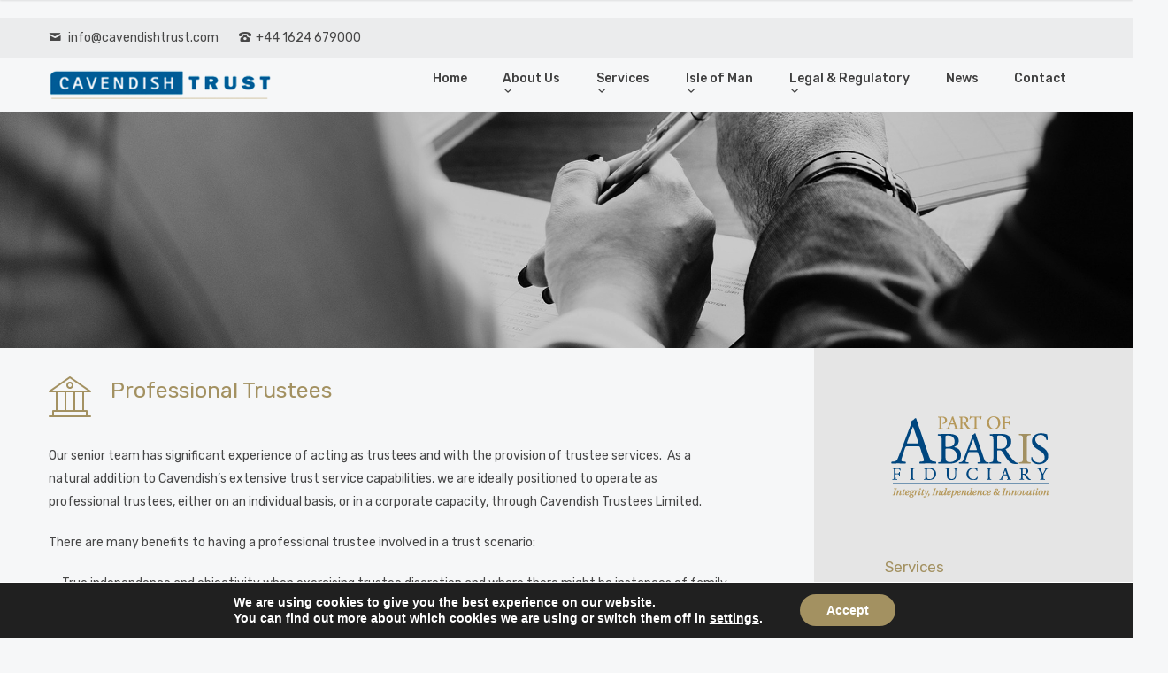

--- FILE ---
content_type: text/html; charset=UTF-8
request_url: https://www.cavendishtrust.com/professional-trustees/
body_size: 76343
content:
<!doctype html>
<html lang="en-US">

<head>
	<meta charset="UTF-8">
	<meta name="viewport" content="width=device-width, initial-scale=1.0">
	<link rel="pingback" href="https://www.cavendishtrust.com/xmlrpc.php" />
	<meta name='robots' content='index, follow, max-image-preview:large, max-snippet:-1, max-video-preview:-1' />

	<!-- This site is optimized with the Yoast SEO plugin v20.4 - https://yoast.com/wordpress/plugins/seo/ -->
	<title>Professional Trustees -</title>
	<link rel="canonical" href="https://www.cavendishtrust.com/professional-trustees/" />
	<meta property="og:locale" content="en_US" />
	<meta property="og:type" content="article" />
	<meta property="og:title" content="Professional Trustees -" />
	<meta property="og:url" content="https://www.cavendishtrust.com/professional-trustees/" />
	<meta property="og:site_name" content="Cavendish Trust Company Limited" />
	<meta property="article:modified_time" content="2020-08-06T21:13:15+00:00" />
	<meta name="twitter:label1" content="Est. reading time" />
	<meta name="twitter:data1" content="2 minutes" />
	<script type="application/ld+json" class="yoast-schema-graph">{"@context":"https://schema.org","@graph":[{"@type":"WebPage","@id":"https://www.cavendishtrust.com/professional-trustees/","url":"https://www.cavendishtrust.com/professional-trustees/","name":"Professional Trustees -","isPartOf":{"@id":"https://www.cavendishtrust.com/#website"},"datePublished":"2011-12-29T21:36:58+00:00","dateModified":"2020-08-06T21:13:15+00:00","breadcrumb":{"@id":"https://www.cavendishtrust.com/professional-trustees/#breadcrumb"},"inLanguage":"en-US","potentialAction":[{"@type":"ReadAction","target":["https://www.cavendishtrust.com/professional-trustees/"]}]},{"@type":"BreadcrumbList","@id":"https://www.cavendishtrust.com/professional-trustees/#breadcrumb","itemListElement":[{"@type":"ListItem","position":1,"name":"Home","item":"https://www.cavendishtrust.com/"},{"@type":"ListItem","position":2,"name":"Professional Trustees"}]},{"@type":"WebSite","@id":"https://www.cavendishtrust.com/#website","url":"https://www.cavendishtrust.com/","name":"Cavendish Trust Company Limited","description":"International and Independent Service provider","potentialAction":[{"@type":"SearchAction","target":{"@type":"EntryPoint","urlTemplate":"https://www.cavendishtrust.com/?s={search_term_string}"},"query-input":"required name=search_term_string"}],"inLanguage":"en-US"}]}</script>
	<!-- / Yoast SEO plugin. -->


<link rel='dns-prefetch' href='//ws.sharethis.com' />
<link rel='dns-prefetch' href='//fonts.googleapis.com' />
<link rel='dns-prefetch' href='//s.w.org' />
<link rel="alternate" type="application/rss+xml" title="Cavendish Trust Company Limited &raquo; Feed" href="https://www.cavendishtrust.com/feed/" />
<link rel="alternate" type="application/rss+xml" title="Cavendish Trust Company Limited &raquo; Comments Feed" href="https://www.cavendishtrust.com/comments/feed/" />
<link rel="alternate" type="application/rss+xml" title="Cavendish Trust Company Limited &raquo; Professional Trustees Comments Feed" href="https://www.cavendishtrust.com/professional-trustees/feed/" />
<script type="text/javascript">
window._wpemojiSettings = {"baseUrl":"https:\/\/s.w.org\/images\/core\/emoji\/14.0.0\/72x72\/","ext":".png","svgUrl":"https:\/\/s.w.org\/images\/core\/emoji\/14.0.0\/svg\/","svgExt":".svg","source":{"concatemoji":"https:\/\/www.cavendishtrust.com\/wp-includes\/js\/wp-emoji-release.min.js?ver=6.0.11"}};
/*! This file is auto-generated */
!function(e,a,t){var n,r,o,i=a.createElement("canvas"),p=i.getContext&&i.getContext("2d");function s(e,t){var a=String.fromCharCode,e=(p.clearRect(0,0,i.width,i.height),p.fillText(a.apply(this,e),0,0),i.toDataURL());return p.clearRect(0,0,i.width,i.height),p.fillText(a.apply(this,t),0,0),e===i.toDataURL()}function c(e){var t=a.createElement("script");t.src=e,t.defer=t.type="text/javascript",a.getElementsByTagName("head")[0].appendChild(t)}for(o=Array("flag","emoji"),t.supports={everything:!0,everythingExceptFlag:!0},r=0;r<o.length;r++)t.supports[o[r]]=function(e){if(!p||!p.fillText)return!1;switch(p.textBaseline="top",p.font="600 32px Arial",e){case"flag":return s([127987,65039,8205,9895,65039],[127987,65039,8203,9895,65039])?!1:!s([55356,56826,55356,56819],[55356,56826,8203,55356,56819])&&!s([55356,57332,56128,56423,56128,56418,56128,56421,56128,56430,56128,56423,56128,56447],[55356,57332,8203,56128,56423,8203,56128,56418,8203,56128,56421,8203,56128,56430,8203,56128,56423,8203,56128,56447]);case"emoji":return!s([129777,127995,8205,129778,127999],[129777,127995,8203,129778,127999])}return!1}(o[r]),t.supports.everything=t.supports.everything&&t.supports[o[r]],"flag"!==o[r]&&(t.supports.everythingExceptFlag=t.supports.everythingExceptFlag&&t.supports[o[r]]);t.supports.everythingExceptFlag=t.supports.everythingExceptFlag&&!t.supports.flag,t.DOMReady=!1,t.readyCallback=function(){t.DOMReady=!0},t.supports.everything||(n=function(){t.readyCallback()},a.addEventListener?(a.addEventListener("DOMContentLoaded",n,!1),e.addEventListener("load",n,!1)):(e.attachEvent("onload",n),a.attachEvent("onreadystatechange",function(){"complete"===a.readyState&&t.readyCallback()})),(e=t.source||{}).concatemoji?c(e.concatemoji):e.wpemoji&&e.twemoji&&(c(e.twemoji),c(e.wpemoji)))}(window,document,window._wpemojiSettings);
</script>
<style type="text/css">
img.wp-smiley,
img.emoji {
	display: inline !important;
	border: none !important;
	box-shadow: none !important;
	height: 1em !important;
	width: 1em !important;
	margin: 0 0.07em !important;
	vertical-align: -0.1em !important;
	background: none !important;
	padding: 0 !important;
}
</style>
	<link rel='stylesheet' id='wp-block-library-css'  href='https://www.cavendishtrust.com/wp-includes/css/dist/block-library/style.min.css?ver=6.0.11' type='text/css' media='all' />
<style id='global-styles-inline-css' type='text/css'>
body{--wp--preset--color--black: #000000;--wp--preset--color--cyan-bluish-gray: #abb8c3;--wp--preset--color--white: #ffffff;--wp--preset--color--pale-pink: #f78da7;--wp--preset--color--vivid-red: #cf2e2e;--wp--preset--color--luminous-vivid-orange: #ff6900;--wp--preset--color--luminous-vivid-amber: #fcb900;--wp--preset--color--light-green-cyan: #7bdcb5;--wp--preset--color--vivid-green-cyan: #00d084;--wp--preset--color--pale-cyan-blue: #8ed1fc;--wp--preset--color--vivid-cyan-blue: #0693e3;--wp--preset--color--vivid-purple: #9b51e0;--wp--preset--gradient--vivid-cyan-blue-to-vivid-purple: linear-gradient(135deg,rgba(6,147,227,1) 0%,rgb(155,81,224) 100%);--wp--preset--gradient--light-green-cyan-to-vivid-green-cyan: linear-gradient(135deg,rgb(122,220,180) 0%,rgb(0,208,130) 100%);--wp--preset--gradient--luminous-vivid-amber-to-luminous-vivid-orange: linear-gradient(135deg,rgba(252,185,0,1) 0%,rgba(255,105,0,1) 100%);--wp--preset--gradient--luminous-vivid-orange-to-vivid-red: linear-gradient(135deg,rgba(255,105,0,1) 0%,rgb(207,46,46) 100%);--wp--preset--gradient--very-light-gray-to-cyan-bluish-gray: linear-gradient(135deg,rgb(238,238,238) 0%,rgb(169,184,195) 100%);--wp--preset--gradient--cool-to-warm-spectrum: linear-gradient(135deg,rgb(74,234,220) 0%,rgb(151,120,209) 20%,rgb(207,42,186) 40%,rgb(238,44,130) 60%,rgb(251,105,98) 80%,rgb(254,248,76) 100%);--wp--preset--gradient--blush-light-purple: linear-gradient(135deg,rgb(255,206,236) 0%,rgb(152,150,240) 100%);--wp--preset--gradient--blush-bordeaux: linear-gradient(135deg,rgb(254,205,165) 0%,rgb(254,45,45) 50%,rgb(107,0,62) 100%);--wp--preset--gradient--luminous-dusk: linear-gradient(135deg,rgb(255,203,112) 0%,rgb(199,81,192) 50%,rgb(65,88,208) 100%);--wp--preset--gradient--pale-ocean: linear-gradient(135deg,rgb(255,245,203) 0%,rgb(182,227,212) 50%,rgb(51,167,181) 100%);--wp--preset--gradient--electric-grass: linear-gradient(135deg,rgb(202,248,128) 0%,rgb(113,206,126) 100%);--wp--preset--gradient--midnight: linear-gradient(135deg,rgb(2,3,129) 0%,rgb(40,116,252) 100%);--wp--preset--duotone--dark-grayscale: url('#wp-duotone-dark-grayscale');--wp--preset--duotone--grayscale: url('#wp-duotone-grayscale');--wp--preset--duotone--purple-yellow: url('#wp-duotone-purple-yellow');--wp--preset--duotone--blue-red: url('#wp-duotone-blue-red');--wp--preset--duotone--midnight: url('#wp-duotone-midnight');--wp--preset--duotone--magenta-yellow: url('#wp-duotone-magenta-yellow');--wp--preset--duotone--purple-green: url('#wp-duotone-purple-green');--wp--preset--duotone--blue-orange: url('#wp-duotone-blue-orange');--wp--preset--font-size--small: 13px;--wp--preset--font-size--medium: 20px;--wp--preset--font-size--large: 36px;--wp--preset--font-size--x-large: 42px;}.has-black-color{color: var(--wp--preset--color--black) !important;}.has-cyan-bluish-gray-color{color: var(--wp--preset--color--cyan-bluish-gray) !important;}.has-white-color{color: var(--wp--preset--color--white) !important;}.has-pale-pink-color{color: var(--wp--preset--color--pale-pink) !important;}.has-vivid-red-color{color: var(--wp--preset--color--vivid-red) !important;}.has-luminous-vivid-orange-color{color: var(--wp--preset--color--luminous-vivid-orange) !important;}.has-luminous-vivid-amber-color{color: var(--wp--preset--color--luminous-vivid-amber) !important;}.has-light-green-cyan-color{color: var(--wp--preset--color--light-green-cyan) !important;}.has-vivid-green-cyan-color{color: var(--wp--preset--color--vivid-green-cyan) !important;}.has-pale-cyan-blue-color{color: var(--wp--preset--color--pale-cyan-blue) !important;}.has-vivid-cyan-blue-color{color: var(--wp--preset--color--vivid-cyan-blue) !important;}.has-vivid-purple-color{color: var(--wp--preset--color--vivid-purple) !important;}.has-black-background-color{background-color: var(--wp--preset--color--black) !important;}.has-cyan-bluish-gray-background-color{background-color: var(--wp--preset--color--cyan-bluish-gray) !important;}.has-white-background-color{background-color: var(--wp--preset--color--white) !important;}.has-pale-pink-background-color{background-color: var(--wp--preset--color--pale-pink) !important;}.has-vivid-red-background-color{background-color: var(--wp--preset--color--vivid-red) !important;}.has-luminous-vivid-orange-background-color{background-color: var(--wp--preset--color--luminous-vivid-orange) !important;}.has-luminous-vivid-amber-background-color{background-color: var(--wp--preset--color--luminous-vivid-amber) !important;}.has-light-green-cyan-background-color{background-color: var(--wp--preset--color--light-green-cyan) !important;}.has-vivid-green-cyan-background-color{background-color: var(--wp--preset--color--vivid-green-cyan) !important;}.has-pale-cyan-blue-background-color{background-color: var(--wp--preset--color--pale-cyan-blue) !important;}.has-vivid-cyan-blue-background-color{background-color: var(--wp--preset--color--vivid-cyan-blue) !important;}.has-vivid-purple-background-color{background-color: var(--wp--preset--color--vivid-purple) !important;}.has-black-border-color{border-color: var(--wp--preset--color--black) !important;}.has-cyan-bluish-gray-border-color{border-color: var(--wp--preset--color--cyan-bluish-gray) !important;}.has-white-border-color{border-color: var(--wp--preset--color--white) !important;}.has-pale-pink-border-color{border-color: var(--wp--preset--color--pale-pink) !important;}.has-vivid-red-border-color{border-color: var(--wp--preset--color--vivid-red) !important;}.has-luminous-vivid-orange-border-color{border-color: var(--wp--preset--color--luminous-vivid-orange) !important;}.has-luminous-vivid-amber-border-color{border-color: var(--wp--preset--color--luminous-vivid-amber) !important;}.has-light-green-cyan-border-color{border-color: var(--wp--preset--color--light-green-cyan) !important;}.has-vivid-green-cyan-border-color{border-color: var(--wp--preset--color--vivid-green-cyan) !important;}.has-pale-cyan-blue-border-color{border-color: var(--wp--preset--color--pale-cyan-blue) !important;}.has-vivid-cyan-blue-border-color{border-color: var(--wp--preset--color--vivid-cyan-blue) !important;}.has-vivid-purple-border-color{border-color: var(--wp--preset--color--vivid-purple) !important;}.has-vivid-cyan-blue-to-vivid-purple-gradient-background{background: var(--wp--preset--gradient--vivid-cyan-blue-to-vivid-purple) !important;}.has-light-green-cyan-to-vivid-green-cyan-gradient-background{background: var(--wp--preset--gradient--light-green-cyan-to-vivid-green-cyan) !important;}.has-luminous-vivid-amber-to-luminous-vivid-orange-gradient-background{background: var(--wp--preset--gradient--luminous-vivid-amber-to-luminous-vivid-orange) !important;}.has-luminous-vivid-orange-to-vivid-red-gradient-background{background: var(--wp--preset--gradient--luminous-vivid-orange-to-vivid-red) !important;}.has-very-light-gray-to-cyan-bluish-gray-gradient-background{background: var(--wp--preset--gradient--very-light-gray-to-cyan-bluish-gray) !important;}.has-cool-to-warm-spectrum-gradient-background{background: var(--wp--preset--gradient--cool-to-warm-spectrum) !important;}.has-blush-light-purple-gradient-background{background: var(--wp--preset--gradient--blush-light-purple) !important;}.has-blush-bordeaux-gradient-background{background: var(--wp--preset--gradient--blush-bordeaux) !important;}.has-luminous-dusk-gradient-background{background: var(--wp--preset--gradient--luminous-dusk) !important;}.has-pale-ocean-gradient-background{background: var(--wp--preset--gradient--pale-ocean) !important;}.has-electric-grass-gradient-background{background: var(--wp--preset--gradient--electric-grass) !important;}.has-midnight-gradient-background{background: var(--wp--preset--gradient--midnight) !important;}.has-small-font-size{font-size: var(--wp--preset--font-size--small) !important;}.has-medium-font-size{font-size: var(--wp--preset--font-size--medium) !important;}.has-large-font-size{font-size: var(--wp--preset--font-size--large) !important;}.has-x-large-font-size{font-size: var(--wp--preset--font-size--x-large) !important;}
</style>
<link rel='stylesheet' id='rs-plugin-settings-css'  href='https://www.cavendishtrust.com/wp-content/plugins/revslider/public/assets/css/settings.css?ver=5.4.7.1' type='text/css' media='all' />
<style id='rs-plugin-settings-inline-css' type='text/css'>
.tp-caption a{color:#ff7302;text-shadow:none;-webkit-transition:all 0.2s ease-out;-moz-transition:all 0.2s ease-out;-o-transition:all 0.2s ease-out;-ms-transition:all 0.2s ease-out}.tp-caption a:hover{color:#ffa902}
</style>
<link rel='stylesheet' id='owl-carousel-css'  href='https://www.cavendishtrust.com/wp-content/plugins/xgenious-vc-teams-slider-addons-pack/assets/css/owl.carousel.min.css?ver=2.2.1' type='text/css' media='all' />
<link rel='stylesheet' id='font-awesome-css'  href='https://www.cavendishtrust.com/wp-content/plugins/xgenious-vc-teams-slider-addons-pack/assets/css/font-awesome.css?ver=4.7' type='text/css' media='all' />
<link rel='stylesheet' id='xgenious-team-custom-css-css'  href='https://www.cavendishtrust.com/wp-content/plugins/xgenious-vc-teams-slider-addons-pack/assets/css/xgenious-team-slider-custom.css?ver=1.0.0' type='text/css' media='all' />
<link rel='stylesheet' id='js_composer_front-css'  href='https://www.cavendishtrust.com/wp-content/plugins/js_composer/assets/css/js_composer.min.css?ver=6.2.0' type='text/css' media='all' />
<link rel='stylesheet' id='ebor-google-font-css'  href='//fonts.googleapis.com/css?family=Rubik%3A300%2C300i%2C400%2C400i%2C500%2C500i%2C700%2C700i&#038;ver=1.0.3' type='text/css' media='all' />
<link rel='stylesheet' id='bootstrap-css'  href='https://www.cavendishtrust.com/wp-content/themes/creatink/style/css/bootstrap.min.css?ver=1.0.3' type='text/css' media='all' />
<link rel='stylesheet' id='ebor-icons-css'  href='https://www.cavendishtrust.com/wp-content/themes/creatink/style/type/icons.css?ver=1.0.3' type='text/css' media='all' />
<link rel='stylesheet' id='ebor-plugins-css'  href='https://www.cavendishtrust.com/wp-content/themes/creatink/style/css/plugins.css?ver=1.0.3' type='text/css' media='all' />
<link rel='stylesheet' id='ebor-style-css'  href='https://www.cavendishtrust.com/wp-content/themes/creatink/style.css?ver=1.0.0' type='text/css' media='all' />
<style id='ebor-style-inline-css' type='text/css'>

				.cat14 { background-color: #a39161 !important; }
			
				.cat24 { background-color: #70aed2 !important; }
			
				.cat20 { background-color: #70aed2 !important; }
			
				.cat16 { background-color: #a39161 !important; }
			
				.cat15 { background-color: #a39161 !important; }
			
				.cat21 { background-color: #70aed2 !important; }
			
				.cat18 { background-color: #70aed2 !important; }
			
				.cat8 { background-color: #70aed2 !important; }
			
				.cat19 { background-color: #70aed2 !important; }
			
				.cat17 { background-color: #70aed2 !important; }
			
				.cat6 { background-color: #a39161 !important; }
			
				.cat22 { background-color: #70aed2 !important; }
			
				.cat1 { background-color: #a39161 !important; }
			
			
			.disc:after {
			    background: rgba(163,145,97, 0.7)
			}
			.overlay.color span.bg {
			    background: rgba(163,145,97, 0.8);
			}
			.overlay6.color:after,
			.overlay6.color:before {
			    background: rgba(163,145,97, 0.5);
			}
			.overlay8.color figcaption {
			    background: rgba(163,145,97, 0.8);
			}
			.page-loading .spinner,
			.tp-loader.spinner,
			.lg-outer .lg-item:after,
			.fotorama__wrap--css3 .fotorama__spinner {
			    border-left: 3px solid rgba(163,145,97, .15);
			    border-right: 3px solid rgba(163,145,97, .15);
			    border-bottom: 3px solid rgba(163,145,97, .15);
			    border-top: 3px solid rgba(163,145,97, .8);
			}
			#scrollUp .btn {
			    background: rgba(163,145,97, 0.8);
			}
			#scrollUp .btn:hover,
			#scrollUp .btn:focus,
			#scrollUp .btn:active,
			#scrollUp .btn.active {
			    background: rgba(163,145,97, 1);
			}
			a.hover:hover {
			    border-bottom: 1px solid #a39161;
			}
			a {
			    color: #a39161;
			}
			a:hover,
			a:focus {
			    text-decoration: none;
			    color: #a39161;
			}
			.color-wrapper {
			    background: #a39161;
			}
			.navbar .nav > li > a:hover,
			.navbar .nav > li.active > a,
			.navbar .navbar-other a.nav-link:hover {
			    background: none;
			    color: #a39161
			}
			.btn-group .dropdown-menu > li > a:hover,
			.btn-group .dropdown-menu > li > a:focus {
			    color: #a39161;
			}
			.btn {
			    background: #a39161;
			}
			.btn-border {
			    border: 2px solid #a39161;
			    background: none;
			    color: #a39161;
			}
			.btn:hover,
			.btn:focus,
			.btn:active,
			.btn.active {
			    background: #19aaca;
			}
			.btn-border:hover,
			.btn-border:focus,
			.btn-border:active,
			.btn-border.active {
			    border: 2px solid #a39161;
			    background: #a39161;
			}
			.fotorama__nav__frame.fotorama__nav__frame--thumb.fotorama__active:before {
			    border: 2px solid #a39161;
			}
			.isotope-filter ul li a:hover,
			.isotope-filter ul li a.active {
			    color: #a39161;
			}
			.size-picker span.active {
			    background: #a39161;
			}
			.post-title a:hover,
			.more:hover,
			.meta a:hover {
			    color: #a39161;
			}
			.meta.price {
			    color: #a39161;
			}
			.post-nav-wrapper a:hover {
			    color: #a39161;
			}
			.sidebox a:hover {
			    color: #a39161
			}
			#comments .info h5 a:hover {
			    color: #a39161;
			}
			.image-list li a:hover {
			    color: #a39161
			}
			.icon-color,
			.text-color,
			.circle .progressbar-text {
			    color: #a39161
			}
			.icon-border {
			    border: 3px solid #a39161;
			}
			.icon-bg {
			    background: #a39161;
			}
			.nav-tabs > li > a:hover,
			.nav-tabs > li > a:hover *,
			.nav-tabs > li.active > a,
			.nav-tabs > li.active > a *,
			.nav-tabs > li.active > a:hover,
			.nav-tabs > li.active > a:focus {
			    color: #a39161;
			}
			.nav-tabs-lined.nav-tabs-lined-bottom > li.active > a:after {
			    border-bottom: 1px solid #a39161;
			}
			.nav-tabs-lined.nav-tabs-lined-top > li.active > a:after {
			    border-top: 1px solid #a39161;
			}
			.panel-group-lined .panel-active .panel-heading .panel-title {
			    border-bottom: 1px solid #a39161;
			    color: #a39161;
			}
			.panel-group-lined .panel-title > a:active {
			    color: #a39161;
			}
			.timeline.dot .timeline-icon:before {
				background: #a39161;
			}
			.tooltip-inner {
			    background-color: #a39161;
			}
			.tooltip.top .tooltip-arrow,
			.tooltip.top-left .tooltip-arrow,
			.tooltip.top-right .tooltip-arrow {
			    border-top-color: #a39161
			}
			.tooltip.right .tooltip-arrow {
			    border-right-color: #a39161
			}
			.tooltip.left .tooltip-arrow {
			    border-left-color: #a39161
			}
			.tooltip.bottom .tooltip-arrow,
			.tooltip.bottom-left .tooltip-arrow,
			.tooltip.bottom-right .tooltip-arrow {
			    border-bottom-color: #a39161
			}
			.pagination ul > li > a:hover,
			.pagination ul > .active > a span {
			    color: #a39161
			}
			textarea:focus,
			textarea.form-control:focus,
			input[type="text"]:focus,
			input[type="password"]:focus,
			input[type="datetime"]:focus,
			input[type="datetime-local"]:focus,
			input[type="date"]:focus,
			input[type="month"]:focus,
			input[type="time"]:focus,
			input[type="week"]:focus,
			input[type="number"]:focus,
			input[type="email"]:focus,
			input[type="url"]:focus,
			input[type="search"]:focus,
			input[type="tel"]:focus,
			input[type="color"]:focus,
			.uneditable-input:focus {
			    border-color: #a39161
			}
			input[type="radio"]:focus + span,
			input[type="checkbox"]:focus + span,
			input[type="radio"]:active + span,
			input[type="checkbox"]:active + span {
			    border-color: #a39161
			}
			input[type="radio"].error + span,
			input[type="checkbox"].error + span {
			    border-color: #a39161
			}
			input[type="radio"] + span::after {
			    background-color: #a39161;
			    border-color: #a39161;
			}
			input[type="radio"]:checked + span,
			input[type="checkbox"]:checked + span {
			    border: 1px solid #a39161
			}
			input[type="checkbox"] + span::after {
			    border: 0 solid #a39161;
			}
			.bg-default {
			    background: #a39161
			}
			.progressbar.border {
				border-color: #a39161;
			}
			.progressbar svg path:last-child {
			    stroke: #a39161;
			}
			.page-loading .caption {
			    color: #a39161;
			}
			.inverse-text.dark-wrapper .pagination:not(.boxed):not(.round) ul > li > a:hover,
			.inverse-text.dark-wrapper .pagination.round-simple ul > li > a:hover,
			.inverse-text a:not(.btn):not([class*="color-s-"]):hover,
			.inverse-text .isotope-filter ul li a:hover,
			.inverse-text .isotope-filter ul li a.active,
			.inverse-text .text-color {
			    color: #a39161 !important;
			}
			.inverse-text .post-title a:hover,
			.inverse-text .bg-white .meta a:hover,
			.inverse-text .bg-white a.more:hover,
			.inverse-text .pagination:not(.boxed):not(.round) ul > li > a:hover,
			.inverse-text .pagination.round-simple ul > li > a:hover {
			    color: #a39161 !important;
			}
			.inverse-text:not(.navbar):not(.nav-wrapper) textarea:focus,
			.inverse-text:not(.navbar):not(.nav-wrapper) input[type="text"]:focus,
			.inverse-text:not(.navbar):not(.nav-wrapper) input[type="password"]:focus,
			.inverse-text:not(.navbar):not(.nav-wrapper) input[type="datetime"]:focus,
			.inverse-text:not(.navbar):not(.nav-wrapper) input[type="datetime-local"]:focus,
			.inverse-text:not(.navbar):not(.nav-wrapper) input[type="date"]:focus,
			.inverse-text:not(.navbar):not(.nav-wrapper) input[type="month"]:focus,
			.inverse-text:not(.navbar):not(.nav-wrapper) input[type="time"]:focus,
			.inverse-text:not(.navbar):not(.nav-wrapper) input[type="week"]:focus,
			.inverse-text:not(.navbar):not(.nav-wrapper) input[type="number"]:focus,
			.inverse-text:not(.navbar):not(.nav-wrapper) input[type="email"]:focus,
			.inverse-text:not(.navbar):not(.nav-wrapper) input[type="url"]:focus,
			.inverse-text:not(.navbar):not(.nav-wrapper) input[type="search"]:focus,
			.inverse-text:not(.navbar):not(.nav-wrapper) input[type="tel"]:focus,
			.inverse-text:not(.navbar):not(.nav-wrapper) input[type="color"]:focus,
			.inverse-text:not(.navbar):not(.nav-wrapper) .uneditable-input:focus {
			    border-color: #a39161;
			}
			.inverse-text:not(.navbar):not(.nav-wrapper) input[type="radio"]:checked + span,
			.inverse-text:not(.navbar):not(.nav-wrapper) input[type="checkbox"]:checked + span {
			    border-color: #a39161
			}
			@media (min-width: 992px) {
			    .navbar .navbar-nav > li > a.highlighted {
				    color: #a39161
				}
				.inverse-text .navbar-nav > li:not(.active) > a:not(.highlighted):hover,
				.inverse-text .navbar-nav > li > a:hover {
					color: #a39161 !important
				}
			}
			footer.image-footer {
				background-image: url();
				padding-bottom: 369px;				
			}
			body,
			footer a,
			.map-info p,
			.icon p,
			label.custom-select,
			.checkbox label,
			.radio label,
			select,
			textarea,
			textarea.form-control,
			input[type="text"]:not(.qty),
			input[type="password"],
			input[type="datetime"],
			input[type="datetime-local"],
			input[type="date"],
			input[type="month"],
			input[type="time"],
			input[type="week"],
			input[type="number"],
			input[type="email"],
			input[type="url"],
			input[type="search"],
			input[type="tel"],
			input[type="color"],
			.uneditable-input,
			.search-form:before,
			.color-text,
			.inverse-text .bg-white select,
			.inverse-text .bg-white textarea,
			.inverse-text .bg-white textarea.form-control,
			.inverse-text .bg-white input[type="text"]:not(.qty),
			.inverse-text .bg-white input[type="password"],
			.inverse-text .bg-white input[type="datetime"],
			.inverse-text .bg-white input[type="datetime-local"],
			.inverse-text .bg-white input[type="date"],
			.inverse-text .bg-white input[type="month"],
			.inverse-text .bg-white input[type="time"],
			.inverse-text .bg-white input[type="week"],
			.inverse-text .bg-white input[type="number"],
			.inverse-text .bg-white input[type="email"],
			.inverse-text .bg-white input[type="url"],
			.inverse-text .bg-white input[type="search"],
			.inverse-text .bg-white input[type="tel"],
			.inverse-text .bg-white input[type="color"],
			.inverse-text .bg-white .uneditable-input {
			    color: #474747;
			}
			.form-control::-webkit-input-placeholder {
			    color: #474747;
			    font-weight: normal;
			}
			.form-control:-moz-placeholder {
			    color: #474747;
			    font-weight: normal;
			    opacity: 1;
			}
			.form-control::-moz-placeholder {
			    color: #474747;
			    font-weight: normal;
			    opacity: 1;
			}
			.form-control:-ms-input-placeholder {
			    color: #474747;
			    font-weight: normal;
			}
			.inverse-text .bg-white p,
			.inverse-text .bg-white li,
			.inverse-text .panel-group-bg p,
			.inverse-text .bg-white table,
			.inverse-text .popover,
			.inverse-text .bg-white .color-text {
			    color: #474747 !important;
			}
			h1,
			h2,
			h3,
			h4,
			h5,
			h6 {
			    color: #a39161;
			}
			.text-muted,
			.meta,
			a.more,
			.meta span:after,
			.meta *,
			.meta.breadcrumbs a,
			.meta.price .quantity,
			.meta.price del {
			    color: #ffffff;
			}
			.inverse-text:not(.navbar):not(.nav-wrapper) select {
			    color: #ffffff;
			}
			.inverse-text .form-control::-webkit-input-placeholder {
			    color: #ffffff;
			}
			.inverse-text .form-control:-moz-placeholder {
			    color: #ffffff;
			}
			.inverse-text .form-control::-moz-placeholder {
			    color: #ffffff;
			}
			.inverse-text .form-control:-ms-input-placeholder {
			    color: #ffffff;
			}
			footer.dark-wrapper a {
				color: #fff;
			}
			.light-wrapper {
			    background: #ffffff;
			}
			.dark-wrapper {
			    background: #ffffff;
			}
			footer.dark-wrapper,
			.navbar.dark-wrapper,
			.nav-wrapper.dark-wrapper,
			.navbar.narrow:not(.fixed) .nav-wrapper.dark-wrapper .container {
			    background: #272727;
			}
			.sub-footer.dark-wrapper {
			    background: #232323;
			}
		
</style>
<link rel='stylesheet' id='moove_gdpr_frontend-css'  href='https://www.cavendishtrust.com/wp-content/plugins/gdpr-cookie-compliance/dist/styles/gdpr-main.css?ver=4.13.1' type='text/css' media='all' />
<style id='moove_gdpr_frontend-inline-css' type='text/css'>
#moove_gdpr_cookie_modal,#moove_gdpr_cookie_info_bar,.gdpr_cookie_settings_shortcode_content{font-family:Nunito,sans-serif}#moove_gdpr_save_popup_settings_button{background-color:#373737;color:#fff}#moove_gdpr_save_popup_settings_button:hover{background-color:#000}#moove_gdpr_cookie_info_bar .moove-gdpr-info-bar-container .moove-gdpr-info-bar-content a.mgbutton,#moove_gdpr_cookie_info_bar .moove-gdpr-info-bar-container .moove-gdpr-info-bar-content button.mgbutton{background-color:#A39161}#moove_gdpr_cookie_modal .moove-gdpr-modal-content .moove-gdpr-modal-footer-content .moove-gdpr-button-holder a.mgbutton,#moove_gdpr_cookie_modal .moove-gdpr-modal-content .moove-gdpr-modal-footer-content .moove-gdpr-button-holder button.mgbutton,.gdpr_cookie_settings_shortcode_content .gdpr-shr-button.button-green{background-color:#A39161;border-color:#A39161}#moove_gdpr_cookie_modal .moove-gdpr-modal-content .moove-gdpr-modal-footer-content .moove-gdpr-button-holder a.mgbutton:hover,#moove_gdpr_cookie_modal .moove-gdpr-modal-content .moove-gdpr-modal-footer-content .moove-gdpr-button-holder button.mgbutton:hover,.gdpr_cookie_settings_shortcode_content .gdpr-shr-button.button-green:hover{background-color:#fff;color:#A39161}#moove_gdpr_cookie_modal .moove-gdpr-modal-content .moove-gdpr-modal-close i,#moove_gdpr_cookie_modal .moove-gdpr-modal-content .moove-gdpr-modal-close span.gdpr-icon{background-color:#A39161;border:1px solid #A39161}#moove_gdpr_cookie_info_bar span.change-settings-button.focus-g,#moove_gdpr_cookie_info_bar span.change-settings-button:focus,#moove_gdpr_cookie_info_bar button.change-settings-button.focus-g,#moove_gdpr_cookie_info_bar button.change-settings-button:focus{-webkit-box-shadow:0 0 1px 3px #A39161;-moz-box-shadow:0 0 1px 3px #A39161;box-shadow:0 0 1px 3px #A39161}#moove_gdpr_cookie_modal .moove-gdpr-modal-content .moove-gdpr-modal-close i:hover,#moove_gdpr_cookie_modal .moove-gdpr-modal-content .moove-gdpr-modal-close span.gdpr-icon:hover,#moove_gdpr_cookie_info_bar span[data-href]>u.change-settings-button{color:#A39161}#moove_gdpr_cookie_modal .moove-gdpr-modal-content .moove-gdpr-modal-left-content #moove-gdpr-menu li.menu-item-selected a span.gdpr-icon,#moove_gdpr_cookie_modal .moove-gdpr-modal-content .moove-gdpr-modal-left-content #moove-gdpr-menu li.menu-item-selected button span.gdpr-icon{color:inherit}#moove_gdpr_cookie_modal .moove-gdpr-modal-content .moove-gdpr-modal-left-content #moove-gdpr-menu li a span.gdpr-icon,#moove_gdpr_cookie_modal .moove-gdpr-modal-content .moove-gdpr-modal-left-content #moove-gdpr-menu li button span.gdpr-icon{color:inherit}#moove_gdpr_cookie_modal .gdpr-acc-link{line-height:0;font-size:0;color:transparent;position:absolute}#moove_gdpr_cookie_modal .moove-gdpr-modal-content .moove-gdpr-modal-close:hover i,#moove_gdpr_cookie_modal .moove-gdpr-modal-content .moove-gdpr-modal-left-content #moove-gdpr-menu li a,#moove_gdpr_cookie_modal .moove-gdpr-modal-content .moove-gdpr-modal-left-content #moove-gdpr-menu li button,#moove_gdpr_cookie_modal .moove-gdpr-modal-content .moove-gdpr-modal-left-content #moove-gdpr-menu li button i,#moove_gdpr_cookie_modal .moove-gdpr-modal-content .moove-gdpr-modal-left-content #moove-gdpr-menu li a i,#moove_gdpr_cookie_modal .moove-gdpr-modal-content .moove-gdpr-tab-main .moove-gdpr-tab-main-content a:hover,#moove_gdpr_cookie_info_bar.moove-gdpr-dark-scheme .moove-gdpr-info-bar-container .moove-gdpr-info-bar-content a.mgbutton:hover,#moove_gdpr_cookie_info_bar.moove-gdpr-dark-scheme .moove-gdpr-info-bar-container .moove-gdpr-info-bar-content button.mgbutton:hover,#moove_gdpr_cookie_info_bar.moove-gdpr-dark-scheme .moove-gdpr-info-bar-container .moove-gdpr-info-bar-content a:hover,#moove_gdpr_cookie_info_bar.moove-gdpr-dark-scheme .moove-gdpr-info-bar-container .moove-gdpr-info-bar-content button:hover,#moove_gdpr_cookie_info_bar.moove-gdpr-dark-scheme .moove-gdpr-info-bar-container .moove-gdpr-info-bar-content span.change-settings-button:hover,#moove_gdpr_cookie_info_bar.moove-gdpr-dark-scheme .moove-gdpr-info-bar-container .moove-gdpr-info-bar-content button.change-settings-button:hover,#moove_gdpr_cookie_info_bar.moove-gdpr-dark-scheme .moove-gdpr-info-bar-container .moove-gdpr-info-bar-content u.change-settings-button:hover,#moove_gdpr_cookie_info_bar span[data-href]>u.change-settings-button,#moove_gdpr_cookie_info_bar.moove-gdpr-dark-scheme .moove-gdpr-info-bar-container .moove-gdpr-info-bar-content a.mgbutton.focus-g,#moove_gdpr_cookie_info_bar.moove-gdpr-dark-scheme .moove-gdpr-info-bar-container .moove-gdpr-info-bar-content button.mgbutton.focus-g,#moove_gdpr_cookie_info_bar.moove-gdpr-dark-scheme .moove-gdpr-info-bar-container .moove-gdpr-info-bar-content a.focus-g,#moove_gdpr_cookie_info_bar.moove-gdpr-dark-scheme .moove-gdpr-info-bar-container .moove-gdpr-info-bar-content button.focus-g,#moove_gdpr_cookie_info_bar.moove-gdpr-dark-scheme .moove-gdpr-info-bar-container .moove-gdpr-info-bar-content a.mgbutton:focus,#moove_gdpr_cookie_info_bar.moove-gdpr-dark-scheme .moove-gdpr-info-bar-container .moove-gdpr-info-bar-content button.mgbutton:focus,#moove_gdpr_cookie_info_bar.moove-gdpr-dark-scheme .moove-gdpr-info-bar-container .moove-gdpr-info-bar-content a:focus,#moove_gdpr_cookie_info_bar.moove-gdpr-dark-scheme .moove-gdpr-info-bar-container .moove-gdpr-info-bar-content button:focus,#moove_gdpr_cookie_info_bar.moove-gdpr-dark-scheme .moove-gdpr-info-bar-container .moove-gdpr-info-bar-content span.change-settings-button.focus-g,span.change-settings-button:focus,button.change-settings-button.focus-g,button.change-settings-button:focus,#moove_gdpr_cookie_info_bar.moove-gdpr-dark-scheme .moove-gdpr-info-bar-container .moove-gdpr-info-bar-content u.change-settings-button.focus-g,#moove_gdpr_cookie_info_bar.moove-gdpr-dark-scheme .moove-gdpr-info-bar-container .moove-gdpr-info-bar-content u.change-settings-button:focus{color:#A39161}#moove_gdpr_cookie_modal.gdpr_lightbox-hide{display:none}
</style>
<script type='text/javascript' src='https://www.cavendishtrust.com/wp-includes/js/jquery/jquery.min.js?ver=3.6.0' id='jquery-core-js'></script>
<script type='text/javascript' src='https://www.cavendishtrust.com/wp-includes/js/jquery/jquery-migrate.min.js?ver=3.3.2' id='jquery-migrate-js'></script>
<script type='text/javascript' src='https://www.cavendishtrust.com/wp-content/plugins/revslider/public/assets/js/jquery.themepunch.tools.min.js?ver=5.4.7.1' id='tp-tools-js'></script>
<script type='text/javascript' src='https://www.cavendishtrust.com/wp-content/plugins/revslider/public/assets/js/jquery.themepunch.revolution.min.js?ver=5.4.7.1' id='revmin-js'></script>
<script id='st_insights_js' type='text/javascript' src='https://ws.sharethis.com/button/st_insights.js?publisher=4d48b7c5-0ae3-43d4-bfbe-3ff8c17a8ae6&#038;product=simpleshare&#038;ver=8.4.12' id='ssba-sharethis-js'></script>
<link rel="https://api.w.org/" href="https://www.cavendishtrust.com/wp-json/" /><link rel="alternate" type="application/json" href="https://www.cavendishtrust.com/wp-json/wp/v2/pages/44" /><link rel="EditURI" type="application/rsd+xml" title="RSD" href="https://www.cavendishtrust.com/xmlrpc.php?rsd" />
<link rel="wlwmanifest" type="application/wlwmanifest+xml" href="https://www.cavendishtrust.com/wp-includes/wlwmanifest.xml" /> 
<meta name="generator" content="WordPress 6.0.11" />
<link rel='shortlink' href='https://www.cavendishtrust.com/?p=44' />
<link rel="alternate" type="application/json+oembed" href="https://www.cavendishtrust.com/wp-json/oembed/1.0/embed?url=https%3A%2F%2Fwww.cavendishtrust.com%2Fprofessional-trustees%2F" />
<link rel="alternate" type="text/xml+oembed" href="https://www.cavendishtrust.com/wp-json/oembed/1.0/embed?url=https%3A%2F%2Fwww.cavendishtrust.com%2Fprofessional-trustees%2F&#038;format=xml" />
<!-- Global site tag (gtag.js) - Google Analytics -->
<script async src="https://www.googletagmanager.com/gtag/js?id=UA-28462989-1"></script>
<script>
  window.dataLayer = window.dataLayer || [];
  function gtag(){dataLayer.push(arguments);}
  gtag('js', new Date());

  gtag('config', 'UA-28462989-1');
</script>

			<link rel="stylesheet" href="https://www.cavendishtrust.com/wp-content/plugins/flexi-quote-rotator/styles/narrow-plain.css" type="text/css" media="screen" />	<script type='text/javascript'>
				quoteRotator = {
					i: 1,
					quotes: [
					],
					numQuotes: 0,
					fadeDuration: 2,
					fadeoutDuration: 2,
					delay: 5,
					quotesInit: function(){
						if (this.numQuotes < 1){
							document.getElementById('quoterotator').innerHTML="No Quotes Found";
						} else {
							this.quoteRotate();
							setInterval('quoteRotator.quoteRotate()', (this.fadeDuration + this.fadeoutDuration + this.delay) * 1000);
						}
					},
					quoteRotate: function(){
						jQuery('#quoterotator').hide().html(this.quotes[this.i - 1]).fadeIn(this.fadeDuration * 1000).css('filter','').delay(this.delay * 1000).fadeOut(this.fadeoutDuration * 1000);
						this.i = this.i % (this.numQuotes) + 1;
					}
	
				}
			</script><meta name="generator" content="Powered by WPBakery Page Builder - drag and drop page builder for WordPress."/>
<meta name="generator" content="Powered by Slider Revolution 5.4.7.1 - responsive, Mobile-Friendly Slider Plugin for WordPress with comfortable drag and drop interface." />
<link rel="icon" href="https://www.cavendishtrust.com/wp-content/uploads/2022/01/cropped-Untitled-1-32x32.png" sizes="32x32" />
<link rel="icon" href="https://www.cavendishtrust.com/wp-content/uploads/2022/01/cropped-Untitled-1-192x192.png" sizes="192x192" />
<link rel="apple-touch-icon" href="https://www.cavendishtrust.com/wp-content/uploads/2022/01/cropped-Untitled-1-180x180.png" />
<meta name="msapplication-TileImage" content="https://www.cavendishtrust.com/wp-content/uploads/2022/01/cropped-Untitled-1-270x270.png" />
<script type="text/javascript">function setREVStartSize(e){									
						try{ e.c=jQuery(e.c);var i=jQuery(window).width(),t=9999,r=0,n=0,l=0,f=0,s=0,h=0;
							if(e.responsiveLevels&&(jQuery.each(e.responsiveLevels,function(e,f){f>i&&(t=r=f,l=e),i>f&&f>r&&(r=f,n=e)}),t>r&&(l=n)),f=e.gridheight[l]||e.gridheight[0]||e.gridheight,s=e.gridwidth[l]||e.gridwidth[0]||e.gridwidth,h=i/s,h=h>1?1:h,f=Math.round(h*f),"fullscreen"==e.sliderLayout){var u=(e.c.width(),jQuery(window).height());if(void 0!=e.fullScreenOffsetContainer){var c=e.fullScreenOffsetContainer.split(",");if (c) jQuery.each(c,function(e,i){u=jQuery(i).length>0?u-jQuery(i).outerHeight(!0):u}),e.fullScreenOffset.split("%").length>1&&void 0!=e.fullScreenOffset&&e.fullScreenOffset.length>0?u-=jQuery(window).height()*parseInt(e.fullScreenOffset,0)/100:void 0!=e.fullScreenOffset&&e.fullScreenOffset.length>0&&(u-=parseInt(e.fullScreenOffset,0))}f=u}else void 0!=e.minHeight&&f<e.minHeight&&(f=e.minHeight);e.c.closest(".rev_slider_wrapper").css({height:f})					
						}catch(d){console.log("Failure at Presize of Slider:"+d)}						
					};</script>
<style type="text/css" data-type="vc_shortcodes-custom-css">.vc_custom_1525037882464{margin-left: 80px !important;border-left-width: 80px !important;padding-left: 80px !important;background-color: #e5e5e5 !important;}</style><noscript><style> .wpb_animate_when_almost_visible { opacity: 1; }</style></noscript></head>

<body class="page-template-default page page-id-44 wpb-js-composer js-comp-ver-6.2.0 vc_responsive">

<div class="content-wrapper">

<nav class="navbar transparent">
	
	
<div class="top-bar gray-wrapper">
	<div class="container flex-it">
		
		<div class="align-left">
			<ul class="icon-list list-inline mb-0">
								<li>
					<i class="et-mail"></i>
					<a href="mailto:info@cavendishtrust.com" class="nocolor">info@cavendishtrust.com</a>
				</li>
												<li>
					<i class="et-old-phone"></i>+44 1624 679000				</li>
							</ul>
		</div>
		<!--/.align-left -->
		
		<div class="align-right text-right">
			<ul class="social social-bg social-s">
							</ul>
		</div><!--/.align-right -->
		
	</div><!--/.container -->
</div><!--/.top-bar -->
	
	<div class="container">
		<div class="flex-it">
		
			<div class="navbar-header">
				
<div class="navbar-brand">
	<a href="https://www.cavendishtrust.com/">
		<img 
			src="#" 
			srcset="https://www.cavendishtrust.com/wp-content/uploads/2022/03/cav-logo2.png 1x, https://www.cavendishtrust.com/wp-content/uploads/2022/03/cav-logo2.png 2x" 
			alt="Cavendish Trust Company Limited" 
		/>
	</a>
</div><div class="nav-bars-wrapper">
	<div class="nav-bars-inner">
		<div class="nav-bars" data-toggle="collapse" data-target=".navbar-collapse">
			<span></span>
		</div>
	</div><!-- /.nav-bars-inner -->
</div><!-- /.nav-bars-wrapper --><div class="navbar-other">
	<ul class="nav">
		
	</ul>
</div><!-- /.navbar-other -->			</div><!-- /.nav-header -->
			
			<div class="navbar-collapse collapse">
	<ul class="nav navbar-nav"><li id="menu-item-2775" class="menu-item menu-item-type-post_type menu-item-object-page menu-item-home menu-item-2775"><a href="https://www.cavendishtrust.com/">Home</a></li>
<li id="menu-item-62" class="menu-item menu-item-type-post_type menu-item-object-page menu-item-has-children menu-item-62 dropdown"><a class="dropdown-toggle js-activated" href="https://www.cavendishtrust.com/about-us/" data-toggle="dropdown">About Us <span class="caret"></span></a>
<ul role="menu" class=" dropdown-menu">
	<li id="menu-item-85" class="menu-item menu-item-type-post_type menu-item-object-page menu-item-85"><a href="https://www.cavendishtrust.com/about-us/">About Us</a></li>
	<li id="menu-item-127" class="menu-item menu-item-type-post_type menu-item-object-page menu-item-127"><a href="https://www.cavendishtrust.com/meet-the-team/">Meet the Team</a></li>
	<li id="menu-item-71" class="menu-item menu-item-type-post_type menu-item-object-page menu-item-71"><a href="https://www.cavendishtrust.com/independence/">Independence</a></li>
	<li id="menu-item-84" class="menu-item menu-item-type-post_type menu-item-object-page menu-item-84"><a href="https://www.cavendishtrust.com/why-cavendish-fiduciary/">Why Cavendish Trust?</a></li>
	<li id="menu-item-1624" class="menu-item menu-item-type-post_type menu-item-object-page menu-item-1624"><a href="https://www.cavendishtrust.com/affiliated-offices/">Affiliated Offices</a></li>
	<li id="menu-item-2924" class="menu-item menu-item-type-post_type menu-item-object-page menu-item-2924"><a href="https://www.cavendishtrust.com/social-responsibility/">Social responsibility</a></li>
</ul>
</li>
<li id="menu-item-80" class="menu-item menu-item-type-post_type menu-item-object-page current-menu-ancestor current-menu-parent current_page_parent current_page_ancestor menu-item-has-children menu-item-80 dropdown"><a class="dropdown-toggle js-activated" href="https://www.cavendishtrust.com/services/" data-toggle="dropdown">Services <span class="caret"></span></a>
<ul role="menu" class=" dropdown-menu">
	<li id="menu-item-603" class="menu-item menu-item-type-post_type menu-item-object-page menu-item-603"><a href="https://www.cavendishtrust.com/company-formation-admin-services/">Company Formation/Admin</a></li>
	<li id="menu-item-616" class="menu-item menu-item-type-post_type menu-item-object-page menu-item-616"><a href="https://www.cavendishtrust.com/trust-formation-admin-services/">Trust Formation &#038; Admin Services</a></li>
	<li id="menu-item-2955" class="menu-item menu-item-type-post_type menu-item-object-page menu-item-2955"><a href="https://www.cavendishtrust.com/e-gaming-services-2/">E-gaming Services</a></li>
	<li id="menu-item-3477" class="menu-item menu-item-type-post_type menu-item-object-page menu-item-3477"><a href="https://www.cavendishtrust.com/blockchain-virtual-currencies-ico-advisory/">Blockchain, Virtual Currencies and ICO Advisory</a></li>
	<li id="menu-item-601" class="menu-item menu-item-type-post_type menu-item-object-page menu-item-601"><a href="https://www.cavendishtrust.com/aviation-services/">Aviation Services</a></li>
	<li id="menu-item-3357" class="menu-item menu-item-type-post_type menu-item-object-page menu-item-3357"><a href="https://www.cavendishtrust.com/aim-isdx-market-services-2/">AIM &#038; ISDX Market Services</a></li>
	<li id="menu-item-2951" class="menu-item menu-item-type-post_type menu-item-object-page menu-item-2951"><a href="https://www.cavendishtrust.com/client-accounting/">Client Accounting</a></li>
	<li id="menu-item-2953" class="menu-item menu-item-type-post_type menu-item-object-page menu-item-2953"><a href="https://www.cavendishtrust.com/crowdfunding-structures/">Crowdfunding Structures</a></li>
	<li id="menu-item-2954" class="menu-item menu-item-type-post_type menu-item-object-page menu-item-2954"><a href="https://www.cavendishtrust.com/e-business-services/">e-Business Services</a></li>
	<li id="menu-item-2956" class="menu-item menu-item-type-post_type menu-item-object-page menu-item-2956"><a href="https://www.cavendishtrust.com/employee-benefit-schemes/">Employee Benefit Schemes</a></li>
	<li id="menu-item-2958" class="menu-item menu-item-type-post_type menu-item-object-page menu-item-2958"><a href="https://www.cavendishtrust.com/intellectual-property-royalty-structures/">Intellectual Property &#038; Royalty Structures</a></li>
	<li id="menu-item-3392" class="menu-item menu-item-type-post_type menu-item-object-page menu-item-3392"><a href="https://www.cavendishtrust.com/foundations/">Isle of Man Foundations</a></li>
	<li id="menu-item-3375" class="menu-item menu-item-type-post_type menu-item-object-page menu-item-3375"><a href="https://www.cavendishtrust.com/limited-liability-corporations/">Limited Liability Corporations</a></li>
	<li id="menu-item-608" class="menu-item menu-item-type-post_type menu-item-object-page menu-item-608"><a href="https://www.cavendishtrust.com/multi-family-office-bespoke-family-office-services/">Multi/Bespoke Family Office</a></li>
	<li id="menu-item-3393" class="menu-item menu-item-type-post_type menu-item-object-page menu-item-3393"><a href="https://www.cavendishtrust.com/partnerships-limited-partnerships-family-limited-partnerships/">Partnerships</a></li>
	<li id="menu-item-3395" class="menu-item menu-item-type-post_type menu-item-object-page menu-item-3395"><a href="https://www.cavendishtrust.com/payroll-services/">Payroll Services</a></li>
	<li id="menu-item-2962" class="menu-item menu-item-type-post_type menu-item-object-page current-menu-item page_item page-item-44 current_page_item menu-item-2962 active"><a href="https://www.cavendishtrust.com/professional-trustees/">Professional Trustees</a></li>
	<li id="menu-item-3394" class="menu-item menu-item-type-post_type menu-item-object-page menu-item-3394"><a href="https://www.cavendishtrust.com/registered-agent-services/">Registered Agent Services</a></li>
	<li id="menu-item-2964" class="menu-item menu-item-type-post_type menu-item-object-page menu-item-2964"><a href="https://www.cavendishtrust.com/shipping-superyacht-services/">Shipping &#038; Superyacht Services</a></li>
	<li id="menu-item-2965" class="menu-item menu-item-type-post_type menu-item-object-page menu-item-2965"><a href="https://www.cavendishtrust.com/space-and-satellite-services/">Space and Satellite Services</a></li>
	<li id="menu-item-3396" class="menu-item menu-item-type-post_type menu-item-object-page menu-item-3396"><a href="https://www.cavendishtrust.com/isle-man-alternative-banking-regime/">The Isle of Man Alternative Banking Regime</a></li>
</ul>
</li>
<li id="menu-item-2917" class="menu-item menu-item-type-custom menu-item-object-custom menu-item-has-children menu-item-2917 dropdown"><a class="dropdown-toggle js-activated" data-toggle="dropdown">Isle of Man <span class="caret"></span></a>
<ul role="menu" class=" dropdown-menu">
	<li id="menu-item-132" class="menu-item menu-item-type-post_type menu-item-object-page menu-item-132"><a href="https://www.cavendishtrust.com/overview/">Overview</a></li>
	<li id="menu-item-131" class="menu-item menu-item-type-post_type menu-item-object-page menu-item-131"><a href="https://www.cavendishtrust.com/international-finance-centre/">International Finance Centre</a></li>
	<li id="menu-item-130" class="menu-item menu-item-type-post_type menu-item-object-page menu-item-130"><a href="https://www.cavendishtrust.com/why-the-isle-of-man/">Why the Isle of Man?</a></li>
</ul>
</li>
<li id="menu-item-134" class="menu-item menu-item-type-post_type menu-item-object-page menu-item-has-children menu-item-134 dropdown"><a class="dropdown-toggle js-activated" href="https://www.cavendishtrust.com/legal-regulatory/" data-toggle="dropdown">Legal &#038; Regulatory <span class="caret"></span></a>
<ul role="menu" class=" dropdown-menu">
	<li id="menu-item-2966" class="menu-item menu-item-type-post_type menu-item-object-page menu-item-2966"><a href="https://www.cavendishtrust.com/legal-compliance/">Legal &#038; Compliance</a></li>
	<li id="menu-item-3915" class="menu-item menu-item-type-custom menu-item-object-custom menu-item-3915"><a href="https://www.cavendishtrust.com/wp-content/uploads/2023/09/Cavendish-Corporate-Terms-of-Business.pdf">Terms of Business</a></li>
</ul>
</li>
<li id="menu-item-1917" class="menu-item menu-item-type-post_type menu-item-object-page current_page_parent menu-item-1917"><a href="https://www.cavendishtrust.com/news/">News</a></li>
<li id="menu-item-1930" class="menu-item menu-item-type-post_type menu-item-object-page menu-item-1930"><a href="https://www.cavendishtrust.com/contact-us/">Contact</a></li>
</ul></div><!--/.nav-collapse --><div class="navbar-other">
	<ul class="nav">
		
	</ul>
</div><!-- /.navbar-other -->		
		</div><!--/.flex-it --> 
	</div><!--/.container --> 
	
</nav><!--/.navbar -->
<div class="container">
	<div data-vc-full-width="true" data-vc-full-width-init="false" data-vc-stretch-content="true" class="vc_row wpb_row vc_row-fluid vc_row-no-padding vc_row-o-content-middle vc_row-flex"><div class="wpb_column vc_column_container vc_col-sm-12"><div class="vc_column-inner"><div class="wpb_wrapper">
	<div  class="wpb_single_image wpb_content_element vc_align_left  wpb_animate_when_almost_visible wpb_fadeIn fadeIn">
		
		<figure class="wpb_wrapper vc_figure">
			<div class="vc_single_image-wrapper   vc_box_border_grey"><img width="2400" height="500" src="https://www.cavendishtrust.com/wp-content/uploads/2011/12/prof-trust.jpg" class="vc_single_image-img attachment-full" alt="" loading="lazy" srcset="https://www.cavendishtrust.com/wp-content/uploads/2011/12/prof-trust.jpg 2400w, https://www.cavendishtrust.com/wp-content/uploads/2011/12/prof-trust-300x63.jpg 300w, https://www.cavendishtrust.com/wp-content/uploads/2011/12/prof-trust-768x160.jpg 768w, https://www.cavendishtrust.com/wp-content/uploads/2011/12/prof-trust-1024x213.jpg 1024w" sizes="(max-width: 2400px) 100vw, 2400px" /></div>
		</figure>
	</div>
</div></div></div></div><div class="vc_row-full-width vc_clearfix"></div><div class="vc_row wpb_row vc_row-fluid"><div class="wpb_column vc_column_container vc_col-sm-8"><div class="vc_column-inner"><div class="wpb_wrapper"><div class="vc_empty_space"   style="height: 32px"><span class="vc_empty_space_inner"></span></div>
			<div class="feature feature-s "> 
				<span class="icon icon-color icon-m" >
					<i class="si-education_university"></i>
				</span>
				</p>
<h1>Professional Trustees</h1>
<p>
			</div>
		<div class="vc_empty_space"   style="height: 25px"><span class="vc_empty_space_inner"></span></div>
	<div class="wpb_text_column wpb_content_element " >
		<div class="wpb_wrapper">
			<p>Our senior team has significant experience of acting as trustees and with the provision of trustee services.  As a natural addition to Cavendish’s extensive trust service capabilities, we are ideally positioned to operate as professional trustees, either on an individual basis, or in a corporate capacity, through Cavendish Trustees Limited.</p>
<p>There are many benefits to having a professional trustee involved in a trust scenario:</p>
<ul class="list list6">
<li>True independence and objectivity when exercising trustee discretion and where there might be instances of family disputes or conflicts of interest.</li>
<li>The expert knowledge of our professionally qualified staff, who have many years of experience working with trusts.</li>
<li>Either by appointing Cavendish Trustees as a corporate trustee or one of our senior members of staff individually, you enlist the services of seasoned professionals who will devote their full attention to the Trust’s needs, goals and wishes.</li>
<li>Availability of Cavendish Trust resources.</li>
<li>The peace of mind gained from the above.</li>
<li>Continuity of services.  The Provision of uninterrupted services, which is not possible with non professional individual trustees.</li>
<li>To support the position of professional trustee, Cavendish Trust offers whatever level of administrative assistance is required by the trust, from a comprehensive administration service to ad hoc assistance with matters such as financial accounts and tax returns.</li>
<li>Due to its independence, Cavendish Trust and its senior staff can liaise with any external professionals required to manage the trust, or alternatively, where necessary, can introduce experienced professionals who are suitably distanced and impartial.</li>
</ul>
<p>Please contact the following members of our team with any Professional Trustee enquiries:</p>
<p>James Cunningham-Davis – Email: <a href="mailto:jcd@cavendishtrust.com">jcd@cavendishtrust.com</a></p>

		</div>
	</div>
</div></div></div><div class="wpb_column vc_column_container vc_col-sm-4 vc_col-has-fill"><div class="vc_column-inner vc_custom_1525037882464"><div class="wpb_wrapper"><div class="vc_empty_space"   style="height: 20px"><span class="vc_empty_space_inner"></span></div><div  class="wpb_widgetised_column wpb_content_element">
		<div class="wpb_wrapper">
			
			<div id="text-22" class="widget widget_text sidebox">			<div class="textwidget"><p><img class="alignleft size-full wp-image-3554" src="https://www.cavendishtrust.com/wp-content/uploads/2019/03/sidebar-logo.png" alt="" width="200" height="134" /><br />
&nbsp;<br />
&nbsp;<br />
&nbsp;<br />
&nbsp;</p>
</div>
		</div><div id="nav_menu-2" class="widget widget_nav_menu sidebox"><h5 class="widget-title">Services</h5><div class="menu-services-container"><ul id="menu-services" class="menu"><li id="menu-item-214" class="menu-item menu-item-type-post_type menu-item-object-page menu-item-214"><a href="https://www.cavendishtrust.com/company-formation-admin-services/">Company Formation/Admin</a></li>
<li id="menu-item-228" class="menu-item menu-item-type-post_type menu-item-object-page menu-item-228"><a href="https://www.cavendishtrust.com/trust-formation-admin-services/">Trust Formation &#038; Admin Services</a></li>
<li id="menu-item-1415" class="menu-item menu-item-type-post_type menu-item-object-page menu-item-1415"><a href="https://www.cavendishtrust.com/e-gaming-services-2/">E-gaming Services</a></li>
<li id="menu-item-3478" class="menu-item menu-item-type-post_type menu-item-object-page menu-item-3478"><a href="https://www.cavendishtrust.com/blockchain-virtual-currencies-ico-advisory/">Blockchain, Virtual Currencies and ICO Advisory</a></li>
<li id="menu-item-212" class="menu-item menu-item-type-post_type menu-item-object-page menu-item-212"><a href="https://www.cavendishtrust.com/aviation-services/">Aviation Services</a></li>
<li id="menu-item-3358" class="menu-item menu-item-type-post_type menu-item-object-page menu-item-3358"><a href="https://www.cavendishtrust.com/aim-isdx-market-services-2/">AIM &#038; ISDX Market Services</a></li>
<li id="menu-item-3385" class="menu-item menu-item-type-post_type menu-item-object-page menu-item-3385"><a href="https://www.cavendishtrust.com/client-accounting/">Client Accounting</a></li>
<li id="menu-item-3065" class="menu-item menu-item-type-post_type menu-item-object-page menu-item-3065"><a href="https://www.cavendishtrust.com/crowdfunding-structures/">Crowdfunding Structures</a></li>
<li id="menu-item-3067" class="menu-item menu-item-type-post_type menu-item-object-page menu-item-3067"><a href="https://www.cavendishtrust.com/e-business-services/">e-Business Services</a></li>
<li id="menu-item-3090" class="menu-item menu-item-type-post_type menu-item-object-page menu-item-3090"><a href="https://www.cavendishtrust.com/employee-benefit-schemes/">Employee Benefit Schemes</a></li>
<li id="menu-item-3088" class="menu-item menu-item-type-post_type menu-item-object-page menu-item-3088"><a href="https://www.cavendishtrust.com/intellectual-property-royalty-structures/">Intellectual Property &#038; Royalty Structures</a></li>
<li id="menu-item-3390" class="menu-item menu-item-type-post_type menu-item-object-page menu-item-3390"><a href="https://www.cavendishtrust.com/foundations/">Isle of Man Foundations</a></li>
<li id="menu-item-3373" class="menu-item menu-item-type-post_type menu-item-object-page menu-item-3373"><a href="https://www.cavendishtrust.com/limited-liability-corporations/">Limited Liability Corporations</a></li>
<li id="menu-item-222" class="menu-item menu-item-type-post_type menu-item-object-page menu-item-222"><a href="https://www.cavendishtrust.com/multi-family-office-bespoke-family-office-services/">Multi/Bespoke Family Office</a></li>
<li id="menu-item-3365" class="menu-item menu-item-type-post_type menu-item-object-page menu-item-3365"><a href="https://www.cavendishtrust.com/partnerships-limited-partnerships-family-limited-partnerships/">Partnerships</a></li>
<li id="menu-item-3389" class="menu-item menu-item-type-post_type menu-item-object-page menu-item-3389"><a href="https://www.cavendishtrust.com/payroll-services/">Payroll Services</a></li>
<li id="menu-item-3093" class="menu-item menu-item-type-post_type menu-item-object-page current-menu-item page_item page-item-44 current_page_item menu-item-3093"><a href="https://www.cavendishtrust.com/professional-trustees/" aria-current="page">Professional Trustees</a></li>
<li id="menu-item-3369" class="menu-item menu-item-type-post_type menu-item-object-page menu-item-3369"><a href="https://www.cavendishtrust.com/registered-agent-services/">Registered Agent Services</a></li>
<li id="menu-item-3094" class="menu-item menu-item-type-post_type menu-item-object-page menu-item-3094"><a href="https://www.cavendishtrust.com/shipping-superyacht-services/">Shipping &#038; Superyacht Services</a></li>
<li id="menu-item-3070" class="menu-item menu-item-type-post_type menu-item-object-page menu-item-3070"><a href="https://www.cavendishtrust.com/space-and-satellite-services/">Space and Satellite Services</a></li>
<li id="menu-item-3391" class="menu-item menu-item-type-post_type menu-item-object-page menu-item-3391"><a href="https://www.cavendishtrust.com/isle-man-alternative-banking-regime/">The Isle of Man Alternative Banking Regime</a></li>
</ul></div></div>
		</div>
	</div>
<div class="vc_empty_space"   style="height: 32px"><span class="vc_empty_space_inner"></span></div></div></div></div></div><div class="vc_row wpb_row vc_row-fluid"><div class="wpb_column vc_column_container vc_col-sm-12"><div class="vc_column-inner"><div class="wpb_wrapper"><div class="vc_empty_space"   style="height: 32px"><span class="vc_empty_space_inner"></span></div></div></div></div></div><div class="vc_row wpb_row vc_row-fluid"><div class="wpb_column vc_column_container vc_col-sm-12"><div class="vc_column-inner"><div class="wpb_wrapper">
	<div class="wpb_text_column wpb_content_element " >
		<div class="wpb_wrapper">
			
		</div>
	</div>
</div></div></div></div>
<div class="clearfix"></div></div>
	
</div><!-- /.content-wrapper -->

<footer>
	<div class="sub-footer dark-wrapper inverse-text">
		<div class="container inner">
		
			<div class="cell text-left">
				<p style="text-align: center">© Cavendish Trust Company Limited 2023. All rights reserved. Licensed by the Isle of Man Financial Services Authority.<br />
<a href="http://www.cavendishtrust.com/links">Links</a>   |   <a href="http://www.cavendishtrust.com/privacy-policy/">Privacy</a>   |   <a href="http://www.cavendishtrust.com/disclaimer/">Disclaimer</a>   |   <a href="http://www.cavendishtrust.com/contact-us/">Contact<br />
</a></p>
			</div><!-- /.cell -->
			
			<div class="cell text-right">
				<ul class="social social-bg social-s">
	</ul>			</div><!-- /.cell --> 
			
		</div><!-- /.container --> 
	</div><!-- /.sub-footer --> 
</footer>
  <!--copyscapeskip-->
  <aside id="moove_gdpr_cookie_info_bar" class="moove-gdpr-info-bar-hidden moove-gdpr-align-center moove-gdpr-dark-scheme gdpr_infobar_postion_bottom" aria-label="GDPR Cookie Banner" style="display: none;">
    <div class="moove-gdpr-info-bar-container">
      <div class="moove-gdpr-info-bar-content">
        
<div class="moove-gdpr-cookie-notice">
  <p>We are using cookies to give you the best experience on our website.</p>
<p>You can find out more about which cookies we are using or switch them off in <button  data-href="#moove_gdpr_cookie_modal" class="change-settings-button">settings</button>.</p>
<div class="clearfix"></div>
<div class="clearfix"></div>
<div class="clearfix"></div></div>
<!--  .moove-gdpr-cookie-notice -->        
<div class="moove-gdpr-button-holder">
		  <button class="mgbutton moove-gdpr-infobar-allow-all gdpr-fbo-0" aria-label="Accept" >Accept</button>
	  </div>
<!--  .button-container -->      </div>
      <!-- moove-gdpr-info-bar-content -->
    </div>
    <!-- moove-gdpr-info-bar-container -->
  </aside>
  <!-- #moove_gdpr_cookie_info_bar -->
  <!--/copyscapeskip-->
<link rel='stylesheet' id='vc_animate-css-css'  href='https://www.cavendishtrust.com/wp-content/plugins/js_composer/assets/lib/bower/animate-css/animate.min.css?ver=6.2.0' type='text/css' media='all' />
<script type='text/javascript' src='https://www.cavendishtrust.com/wp-content/plugins/simple-share-buttons-adder/js/ssba.js?ver=1708428471' id='simple-share-buttons-adder-ssba-js'></script>
<script type='text/javascript' id='simple-share-buttons-adder-ssba-js-after'>
Main.boot( [] );
</script>
<script type='text/javascript' src='https://www.cavendishtrust.com/wp-content/plugins/xgenious-vc-teams-slider-addons-pack/assets/js/owl.carousel.min.js?ver=2.2.1' id='owl-carousel-js'></script>
<script type='text/javascript' src='https://www.cavendishtrust.com/wp-content/themes/creatink/style/js/bootstrap.min.js?ver=1.0.3' id='bootstrap-js'></script>
<script type='text/javascript' src='https://www.cavendishtrust.com/wp-content/themes/creatink/style/js/aos.js?ver=1.0.3' id='ebor-aos-js'></script>
<script type='text/javascript' src='https://www.cavendishtrust.com/wp-content/themes/creatink/style/js/circleinfo.js?ver=1.0.3' id='ebor-circleinfo-js'></script>
<script type='text/javascript' src='https://www.cavendishtrust.com/wp-content/themes/creatink/style/js/cocoen.js?ver=1.0.3' id='ebor-cocoen-js'></script>
<script type='text/javascript' src='https://www.cavendishtrust.com/wp-content/themes/creatink/style/js/collage.js?ver=1.0.3' id='ebor-collage-js'></script>
<script type='text/javascript' src='https://www.cavendishtrust.com/wp-content/themes/creatink/style/js/countdown.js?ver=1.0.3' id='ebor-countdown-js'></script>
<script type='text/javascript' src='https://www.cavendishtrust.com/wp-content/themes/creatink/style/js/counterup.js?ver=1.0.3' id='ebor-counterup-js'></script>
<script type='text/javascript' src='https://www.cavendishtrust.com/wp-content/themes/creatink/style/js/easing.js?ver=1.0.3' id='ebor-easing-js'></script>
<script type='text/javascript' src='https://www.cavendishtrust.com/wp-content/themes/creatink/style/js/flickr.js?ver=1.0.3' id='ebor-flickr-js'></script>
<script type='text/javascript' src='https://www.cavendishtrust.com/wp-content/themes/creatink/style/js/fotorama.js?ver=1.0.3' id='ebor-fotorama-js'></script>
<script type='text/javascript' src='https://www.cavendishtrust.com/wp-content/themes/creatink/style/js/goodshare.js?ver=1.0.3' id='ebor-goodshare-js'></script>
<script type='text/javascript' src='https://www.cavendishtrust.com/wp-content/themes/creatink/style/js/gtt.js?ver=1.0.3' id='ebor-gtt-js'></script>
<script type='text/javascript' src='https://www.cavendishtrust.com/wp-includes/js/imagesloaded.min.js?ver=4.1.4' id='imagesloaded-js'></script>
<script type='text/javascript' src='https://www.cavendishtrust.com/wp-content/themes/creatink/style/js/instafeed.js?ver=1.0.3' id='ebor-instafeed-js'></script>
<script type='text/javascript' src='https://www.cavendishtrust.com/wp-content/plugins/js_composer/assets/lib/bower/isotope/dist/isotope.pkgd.min.js?ver=6.2.0' id='isotope-js'></script>
<script type='text/javascript' src='https://www.cavendishtrust.com/wp-content/themes/creatink/style/js/jribbble.js?ver=1.0.3' id='ebor-jribbble-js'></script>
<script type='text/javascript' src='https://www.cavendishtrust.com/wp-content/themes/creatink/style/js/lightgallery.js?ver=1.0.3' id='ebor-lightgallery-js'></script>
<script type='text/javascript' src='https://www.cavendishtrust.com/wp-content/themes/creatink/style/js/mousewheel.js?ver=1.0.3' id='ebor-mousewheel-js'></script>
<script type='text/javascript' src='https://www.cavendishtrust.com/wp-content/themes/creatink/style/js/picturefill.js?ver=1.0.3' id='ebor-picturefill-js'></script>
<script type='text/javascript' src='https://www.cavendishtrust.com/wp-content/themes/creatink/style/js/plyr.js?ver=1.0.3' id='ebor-plyr-js'></script>
<script type='text/javascript' src='https://www.cavendishtrust.com/wp-content/themes/creatink/style/js/prettify.js?ver=1.0.3' id='ebor-prettify-js'></script>
<script type='text/javascript' src='https://www.cavendishtrust.com/wp-content/themes/creatink/style/js/progressbar.js?ver=1.0.3' id='ebor-progressbar-js'></script>
<script type='text/javascript' src='https://www.cavendishtrust.com/wp-content/themes/creatink/style/js/slick.js?ver=1.0.3' id='ebor-slick-js'></script>
<script type='text/javascript' src='https://www.cavendishtrust.com/wp-content/themes/creatink/style/js/smartmenus.js?ver=1.0.3' id='ebor-smartmenus-js'></script>
<script type='text/javascript' src='https://www.cavendishtrust.com/wp-content/themes/creatink/style/js/stickyheader.js?ver=1.0.3' id='ebor-stickyheader-js'></script>
<script type='text/javascript' src='https://www.cavendishtrust.com/wp-content/themes/creatink/style/js/typer.js?ver=1.0.3' id='ebor-typer-js'></script>
<script type='text/javascript' src='https://www.cavendishtrust.com/wp-content/themes/creatink/style/js/waypoints.js?ver=1.0.3' id='ebor-waypoints-js'></script>
<script type='text/javascript' id='ebor-scripts-js-extra'>
/* <![CDATA[ */
var creatink_data = {"overlay_style":"overlay overlay1"};
/* ]]> */
</script>
<script type='text/javascript' src='https://www.cavendishtrust.com/wp-content/themes/creatink/style/js/scripts.js?ver=1.0.3' id='ebor-scripts-js'></script>
<script type='text/javascript' src='https://www.cavendishtrust.com/wp-includes/js/comment-reply.min.js?ver=6.0.11' id='comment-reply-js'></script>
<script type='text/javascript' id='moove_gdpr_frontend-js-extra'>
/* <![CDATA[ */
var moove_frontend_gdpr_scripts = {"ajaxurl":"https:\/\/www.cavendishtrust.com\/wp-admin\/admin-ajax.php","post_id":"44","plugin_dir":"https:\/\/www.cavendishtrust.com\/wp-content\/plugins\/gdpr-cookie-compliance","show_icons":"all","is_page":"1","ajax_cookie_removal":"false","strict_init":"1","enabled_default":{"third_party":0,"advanced":0},"geo_location":"false","force_reload":"false","is_single":"","hide_save_btn":"false","current_user":"0","cookie_expiration":"365","script_delay":"2000","close_btn_action":"1","close_btn_rdr":"","scripts_defined":"{\"cache\":true,\"header\":\"\",\"body\":\"\",\"footer\":\"\",\"thirdparty\":{\"header\":\"<!-- Global site tag (gtag.js) - Google Analytics -->\\r\\n<script data-gdpr async src=\\\"https:\\\/\\\/www.googletagmanager.com\\\/gtag\\\/js?id=UA-119078685-1\\\"><\\\/script>\\r\\n<script data-gdpr>\\r\\n  window.dataLayer = window.dataLayer || [];\\r\\n  function gtag(){dataLayer.push(arguments);}\\r\\n  gtag('js', new Date());\\r\\n\\r\\n  gtag('config', 'UA-119078685-1');\\r\\n<\\\/script>\\r\\n\",\"body\":\"\",\"footer\":\"\"},\"advanced\":{\"header\":\"\",\"body\":\"\",\"footer\":\"\"}}","gdpr_scor":"true","wp_lang":""};
/* ]]> */
</script>
<script type='text/javascript' src='https://www.cavendishtrust.com/wp-content/plugins/gdpr-cookie-compliance/dist/scripts/main.js?ver=4.13.1' id='moove_gdpr_frontend-js'></script>
<script type='text/javascript' id='moove_gdpr_frontend-js-after'>
var gdpr_consent__strict = "false"
var gdpr_consent__thirdparty = "false"
var gdpr_consent__advanced = "false"
var gdpr_consent__cookies = ""
</script>
<script type='text/javascript' src='https://www.cavendishtrust.com/wp-content/plugins/js_composer/assets/js/dist/js_composer_front.min.js?ver=6.2.0' id='wpb_composer_front_js-js'></script>
<script type='text/javascript' src='https://www.cavendishtrust.com/wp-content/plugins/js_composer/assets/lib/vc_waypoints/vc-waypoints.min.js?ver=6.2.0' id='vc_waypoints-js'></script>

    
  <!--copyscapeskip-->
  <!-- V1 -->
  <div id="moove_gdpr_cookie_modal" class="gdpr_lightbox-hide" role="complementary" aria-label="GDPR Settings Screen">
    <div class="moove-gdpr-modal-content moove-clearfix logo-position-left moove_gdpr_modal_theme_v1">
          
        <button class="moove-gdpr-modal-close" aria-label="Close GDPR Cookie Settings">
          <span class="gdpr-sr-only">Close GDPR Cookie Settings</span>
          <span class="gdpr-icon moovegdpr-arrow-close"></span>
        </button>
            <div class="moove-gdpr-modal-left-content">
        
<div class="moove-gdpr-company-logo-holder">
  <img src="https://www.cuckoopieclients.com/cav/wp-content/plugins/gdpr-cookie-compliance/dist/images/moove-logo.png" alt="Cavendish Trust Company Limited"     class="img-responsive" />
</div>
<!--  .moove-gdpr-company-logo-holder -->        <ul id="moove-gdpr-menu">
          
<li class="menu-item-on menu-item-privacy_overview menu-item-selected">
  <button data-href="#privacy_overview" class="moove-gdpr-tab-nav" aria-label="Privacy Overview">
    <span class="gdpr-nav-tab-title">Privacy Overview</span>
  </button>
</li>

  <li class="menu-item-strict-necessary-cookies menu-item-off">
    <button data-href="#strict-necessary-cookies" class="moove-gdpr-tab-nav" aria-label="Strictly Necessary Cookies">
      <span class="gdpr-nav-tab-title">Strictly Necessary Cookies</span>
    </button>
  </li>


  <li class="menu-item-off menu-item-third_party_cookies">
    <button data-href="#third_party_cookies" class="moove-gdpr-tab-nav" aria-label="3rd Party Cookies">
      <span class="gdpr-nav-tab-title">3rd Party Cookies</span>
    </button>
  </li>


        </ul>
        
<div class="moove-gdpr-branding-cnt">
  		<a href="https://wordpress.org/plugins/gdpr-cookie-compliance/" rel="noopener noreferrer" target="_blank" class='moove-gdpr-branding'>Powered by&nbsp; <span>GDPR Cookie Compliance</span></a>
		</div>
<!--  .moove-gdpr-branding -->      </div>
      <!--  .moove-gdpr-modal-left-content -->
      <div class="moove-gdpr-modal-right-content">
        <div class="moove-gdpr-modal-title">
           
        </div>
        <!-- .moove-gdpr-modal-ritle -->
        <div class="main-modal-content">

          <div class="moove-gdpr-tab-content">
            
<div id="privacy_overview" class="moove-gdpr-tab-main">
      <span class="tab-title">Privacy Overview</span>
    <div class="moove-gdpr-tab-main-content">
  	<p>This website uses cookies so that we can provide you with the best user experience possible. Cookie information is stored in your browser and performs functions such as recognising you when you return to our website and helping our team to understand which sections of the website you find most interesting and useful.</p>
  	  </div>
  <!--  .moove-gdpr-tab-main-content -->

</div>
<!-- #privacy_overview -->            
  <div id="strict-necessary-cookies" class="moove-gdpr-tab-main" style="display:none">
    <span class="tab-title">Strictly Necessary Cookies</span>
    <div class="moove-gdpr-tab-main-content">
      <p>Strictly Necessary Cookie should be enabled at all times so that we can save your preferences for cookie settings.</p>
      <div class="moove-gdpr-status-bar ">
        <div class="gdpr-cc-form-wrap">
          <div class="gdpr-cc-form-fieldset">
            <label class="cookie-switch" for="moove_gdpr_strict_cookies">    
              <span class="gdpr-sr-only">Enable or Disable Cookies</span>        
              <input type="checkbox" aria-label="Strictly Necessary Cookies"  value="check" name="moove_gdpr_strict_cookies" id="moove_gdpr_strict_cookies">
              <span class="cookie-slider cookie-round" data-text-enable="Enabled" data-text-disabled="Disabled"></span>
            </label>
          </div>
          <!-- .gdpr-cc-form-fieldset -->
        </div>
        <!-- .gdpr-cc-form-wrap -->
      </div>
      <!-- .moove-gdpr-status-bar -->
              <div class="moove-gdpr-strict-warning-message" style="margin-top: 10px;">
          <p>If you disable this cookie, we will not be able to save your preferences. This means that every time you visit this website you will need to enable or disable cookies again.</p>
        </div>
        <!--  .moove-gdpr-tab-main-content -->
                                              
    </div>
    <!--  .moove-gdpr-tab-main-content -->
  </div>
  <!-- #strict-necesarry-cookies -->
            
  <div id="third_party_cookies" class="moove-gdpr-tab-main" style="display:none">
    <span class="tab-title">3rd Party Cookies</span>
    <div class="moove-gdpr-tab-main-content">
      <p>This website uses Google Analytics to collect anonymous information such as the number of visitors to the site, and the most popular pages.</p>
<p>Keeping this cookie enabled helps us to improve our website.</p>
<div class="clearfix"></div>
<div class="clearfix"></div>
      <div class="moove-gdpr-status-bar">
        <div class="gdpr-cc-form-wrap">
          <div class="gdpr-cc-form-fieldset">
            <label class="cookie-switch" for="moove_gdpr_performance_cookies">    
              <span class="gdpr-sr-only">Enable or Disable Cookies</span>     
              <input type="checkbox" aria-label="3rd Party Cookies" value="check" name="moove_gdpr_performance_cookies" id="moove_gdpr_performance_cookies" disabled>
              <span class="cookie-slider cookie-round" data-text-enable="Enabled" data-text-disabled="Disabled"></span>
            </label>
          </div>
          <!-- .gdpr-cc-form-fieldset -->
        </div>
        <!-- .gdpr-cc-form-wrap -->
      </div>
      <!-- .moove-gdpr-status-bar -->
              <div class="moove-gdpr-strict-secondary-warning-message" style="margin-top: 10px; display: none;">
          <p>Please enable Strictly Necessary Cookies first so that we can save your preferences!</p>
        </div>
        <!--  .moove-gdpr-tab-main-content -->
             
    </div>
    <!--  .moove-gdpr-tab-main-content -->
  </div>
  <!-- #third_party_cookies -->
            
            
          </div>
          <!--  .moove-gdpr-tab-content -->
        </div>
        <!--  .main-modal-content -->
        <div class="moove-gdpr-modal-footer-content">
          <div class="moove-gdpr-button-holder">
			  		<button class="mgbutton moove-gdpr-modal-allow-all button-visible" aria-label="Enable All">Enable All</button>
		  					<button class="mgbutton moove-gdpr-modal-save-settings button-visible" aria-label="Save Changes">Save Changes</button>
				</div>
<!--  .moove-gdpr-button-holder -->        </div>
        <!--  .moove-gdpr-modal-footer-content -->
      </div>
      <!--  .moove-gdpr-modal-right-content -->

      <div class="moove-clearfix"></div>

    </div>
    <!--  .moove-gdpr-modal-content -->
  </div>
  <!-- #moove_gdpr_cookie_modal -->
  <!--/copyscapeskip-->
</body>
</html>

--- FILE ---
content_type: text/css
request_url: https://www.cavendishtrust.com/wp-content/plugins/xgenious-vc-teams-slider-addons-pack/assets/css/xgenious-team-slider-custom.css?ver=1.0.0
body_size: 66626
content:
/*=====================
	Team Slider 1
=======================*/

.our-team-1 {
    text-align: center;
    overflow: hidden;
    position: relative;
}

.our-team-1 img {
    width: 100%;
    height: auto;
    transition: all 0.5s ease-in-out 0s;
}

.our-team-1:hover img {
    transform: scale(1.2);
}

.our-team-1 .social-1 {
    list-style: none;
    padding: 30px 15px;
    margin: 0;
    background: #0facf3;
    border-bottom-right-radius: 50px;
    position: absolute;
    top: 0;
    left: -50%;
    transition: all 0.4s ease-in-out 0s;
}

.our-team-1:hover .social-1 {
    left: 0;
}

.our-team-1 .social-1 li {
    display: block;
}

.our-team-1 .social-1 li a {
    display: block;
    padding: 5px 0;
    font-size: 18px;
    color: #fff;
    transition: all 0.3s ease-in-out 0s;
    box-shadow: none;
}

.our-team-1 .social-1 li:first-child a {
    padding-top: 0;
}

.our-team-1 .social-1 li:last-child a {
    padding-bottom: 0;
}

.our-team-1 .social-1 li a:hover {
    color: #000;
}

.our-team-1 .team-content-1 {
    width: 100%;
    padding: 15px 10px;
    background: rgba(0, 0, 0, 0.6);
    position: absolute;
    bottom: 0;
    left: 0;
}

.our-team-1 .title-1 {
    font-size: 22px;
    font-weight: bold;
    letter-spacing: 1px;
    color: #fff;
    margin: 0 0 5px 0;
}

.our-team-1 .post-1 {
    display: block;
    font-size: 14px;
    color: #0facf3;
}

@media only screen and (max-width: 990px) {
    .our-team-1 {
        margin-bottom: 30px;
    }
}

.xgenious-team-slider-1 .owl-dots {
    position: absolute;
    left: 50%;
    bottom: -50px;
    -webkit-transform: translate(-50%, 0);
    -ms-transform: translate(-50%, 0);
    transform: translate(-50%, 0);
}

.xgenious-team-slider-1 .owl-dots div {
    height: 10px;
    width: 10px;
    background: #2F313A;
    display: inline-block;
    margin: 2px;
    border-radius: 50%;
}

.xgenious-team-slider-1 .owl-dots div.active {
    background: #288FEB;
}


/*=====================
	Team Slider 2
=======================*/

.our-team-2 {
    overflow: hidden;
    position: relative;
}

.our-team-2:after {
    content: "";
    width: 100%;
    height: 100%;
    background: rgba(43, 193, 234, 0.6);
    position: absolute;
    top: -100%;
    left: 0;
    opacity: 0;
    transition: all 0.8s ease 0s;
}

.our-team-2:hover:after {
    top: 0;
    opacity: 1;
}

.our-team-2 img {
    width: 100%;
    height: auto;
}

.our-team-2 .social-2 {
    width: 100%;
    list-style: none;
    padding: 0;
    margin: 0;
    text-align: center;
    position: absolute;
    top: -50%;
    left: 0;
    z-index: 1;
    transform: translateY(-50%) rotate(-12deg);
    transition: all 0.8s ease 0s;
}

.our-team-2:hover .social-2 {
    top: 50%;
}

.our-team-2 .social-2 li {
    display: inline-block;
}

.our-team-2 .social-2 li a {
    width: 35px;
    height: 35px;
    line-height: 35px;
    background: #0b579f;
    font-size: 15px;
    color: #fff;
    margin: 0 5px;
}

.our-team-2 .team-content-2 {
    width: 100%;
    padding: 20px 25px;
    background: #fff;
    text-transform: uppercase;
    position: absolute;
    bottom: 0;
    left: 0;
    z-index: 1;
}

.our-team-2:hover .team-content-2 {
    background: #f9f9f9;
}

.our-team-2 .team-content-2:before {
    content: "";
    width: 100%;
    border-right: 420px solid #fff;
    border-top: 60px solid transparent;
    position: absolute;
    top: -60px;
    left: 0;
}

.our-team-2:hover .team-content-2:before {
    border-right-color: #f9f9f9;
}

.our-team-2 .team-content-2:after {
    content: "";
    width: 3px;
    height: 50%;
    position: absolute;
    top: 50%;
    left: 0;
    transform: translateY(-50%);
}

.our-team-2 .title-2 {
    font-size: 18px;
    color: #333;
    margin: 0;
}

.our-team-2 .post-2 {
    display: block;
    font-size: 12px;
    font-weight: 400;
    color: #888;
    margin-top: 3px;
}

@media only screen and (max-width: 990px) {
    .our-team-2 {
        margin-bottom: 30px;
    }
}

.xgenious-team-slider-2 .owl-dots {
    position: absolute;
    left: 50%;
    bottom: -50px;
    -webkit-transform: translate(-50%, 0);
    -ms-transform: translate(-50%, 0);
    transform: translate(-50%, 0);
}

.xgenious-team-slider-2 .owl-dots div {
    height: 10px;
    width: 10px;
    background: #2F313A;
    display: inline-block;
    margin: 2px;
    border-radius: 50%;
}

.xgenious-team-slider-2 .owl-dots div.active {
    background: #288FEB;
}


/*=====================
	Team Slider 3
=======================*/

.xgenious-team-slider-3 .owl-dots {
    position: absolute;
    left: 50%;
    bottom: -50px;
    -webkit-transform: translate(-50%, 0);
    -ms-transform: translate(-50%, 0);
    transform: translate(-50%, 0);
}

.xgenious-team-slider-3 .owl-dots div {
    height: 10px;
    width: 10px;
    background: #2F313A;
    display: inline-block;
    margin: 2px;
    border-radius: 50%;
}

.xgenious-team-slider-3 .owl-dots div.active {
    background: #288FEB;
}

.our-team-3 {
    text-align: center;
    margin-bottom: 100px;
    z-index: 1;
    position: relative;
}

.our-team-3 .pic-3 {
    border-radius: 50%;
    overflow: hidden;
    position: relative;
    padding-bottom: 10px;
    display: inline-block;
    max-width: 275px;
    max-height: 275px;
}

.our-team-3 .pic-3:after {
    content: "";
    width: 100%;
    height: 100%;
    border-radius: 50%;
    background: rgba(0, 0, 0, 0.7);
    opacity: 0;
    position: absolute;
    top: 0;
    left: 0;
    transition: all 0.5s ease 0s;
}

.our-team-3:hover .pic-3:after {
    opacity: 1;
}

.our-team-3 .pic-3 img {
    max-width: 275px;
    max-height: 275px;
    border-radius: 50%;
}

.our-team-3 .social-3 {
    width: 100%;
    padding: 0;
    margin: 0;
    list-style: none;
    opacity: 0;
    position: absolute;
    top: 45%;
    left: 0;
    z-index: 1;
    transition: all 0.5s ease 0s;
}

.our-team-3:hover .social-3 {
    opacity: 1;
}

.our-team-3 .social-3 li {
    display: inline-block;
}

.our-team-3 .social-3 li a {
    display: block;
    width: 30px;
    height: 30px;
    line-height: 30px;
    border-radius: 50%;
    border: 1px solid #fff;
    font-size: 15px;
    color: #fff;
    margin-right: 10px;
    transition: all 0.5s ease 0s;
}

.our-team-3 .social-3 li a:hover {
    background: #fff;
    color: #000;
}

.our-team-3 .team-content-3 {
    width: 100%;
    height: 100%;
    border-radius: 50%;
    border: 2px dotted #ddd;
    position: absolute;
    bottom: -70px;
    left: 0;
    z-index: -1;
    transition: all 0.5s ease 0s;
}

.our-team-3 .team-info-3 {
    width: 100%;
    color: #464646;
    position: absolute;
    bottom: 12px;
    left: 0;
}

.our-team-3 .title-3 {
    font-size: 20px;
    font-weight: 600;
    color: #464646;
    margin: 0 0 5px 0;
    transition: all 0.5s ease 0s;
}

.our-team-3:hover .title-3 {
    color: #00adae;
}

.our-team-3 .post-3 {
    display: block;
    font-size: 14px;
    color: #464646;
}


/*=====================
	Team Slider 4
=======================*/

.xgenious-team-slider-4 .owl-dots {
    position: absolute;
    left: 50%;
    bottom: -50px;
    -webkit-transform: translate(-50%, 0);
    -ms-transform: translate(-50%, 0);
    transform: translate(-50%, 0);
}

.xgenious-team-slider-4 .owl-dots div {
    height: 10px;
    width: 10px;
    background: #2F313A;
    display: inline-block;
    margin: 2px;
    border-radius: 50%;
}

.xgenious-team-slider-4 .owl-dots div.active {
    background: #288FEB;
}

.our-team-4 {
    text-align: center;
}

.our-team-4 .pic-4 {
    border-radius: 50%;
    overflow: hidden;
    position: relative;
    max-width: 275px;
    max-height: 275px;
}

.our-team-4 .pic-4:before,
.our-team-4 .pic-4:after {
    content: "";
    width: 100%;
    height: 100%;
    border-radius: 50%;
    border: 13px solid #e6e5e5;
    position: absolute;
    top: 0;
    left: 0;
}

.our-team-4 .pic-4:after {
    border-color: #37b0f1 #e6e5e5 #e6e5e5 #37b0f1;
    z-index: 1;
    transform: rotate(-10deg);
    transition: all 0.5s ease 0s;
}

.our-team-4:hover .pic-4:after {
    transform: rotate(350deg);
}

.our-team-4 img {
    width: 100%;
    height: auto;
    max-width: 275px;
    max-height: 275px;
}

.our-team-4 .title-4 {
    font-size: 26px;
    font-weight: bold;
    color: #222;
    padding-bottom: 10px;
    margin: 15px 0 10px 0;
    position: relative;
}

.our-team-4 .title-4:after {
    content: "";
    width: 30px;
    height: 2px;
    background: #222;
    margin: 0 auto;
    position: absolute;
    bottom: 0;
    left: 0;
    right: 0;
}

.our-team-4 .post-4 {
    display: block;
    font-size: 16px;
    font-style: italic;
    color: #777;
}

.our-team-4 .icon-4 {
    list-style: none;
    padding: 0;
    margin: 10px 0 0 0;
}

.our-team-4 .icon-4 li {
    display: inline-block;
}

.our-team-4 .icon-4 li a {
    display: inline-block;
    width: 30px;
    height: 30px;
    line-height: 30px;
    border-radius: 50%;
    background: #e0e0e0;
    font-size: 14px;
    color: #999;
    margin-right: 5px;
    transition: all 0.3s ease-out 0s;
}

.our-team-4 .icon-4 li a:hover {
    background: #37b0f1;
    color: #fff;
}

@media only screen and (max-width: 990px) {
    .our-team-4 {
        margin-bottom: 30px;
    }
}


/*=====================
	Team Slider 5
=======================*/

.xgenious-team-slider-5 .owl-dots {
    position: absolute;
    left: 50%;
    bottom: -50px;
    -webkit-transform: translate(-50%, 0);
    -ms-transform: translate(-50%, 0);
    transform: translate(-50%, 0);
}

.xgenious-team-slider-5 .owl-dots div {
    height: 10px;
    width: 10px;
    background: #2F313A;
    display: inline-block;
    margin: 2px;
    border-radius: 50%;
}

.xgenious-team-slider-5 .owl-dots div.active {
    background: #288FEB;
}

.our-team-5 .pic-5 {
    border-radius: 50% 50% 50% 0;
    overflow: hidden;
    transition: all 0.5s ease 0s;
    max-height: 265px;
    max-width: 265px;
}

.our-team-5:hover .pic-5 {
    border-radius: 50% 0;
}

.our-team-5 .pic-5 img {
    width: 100%;
    height: auto;
    transition: all 0.5s ease 0s;
    max-height: 265px;
    max-width: 265px;
}

.our-team-5 .team-content-5 {
    padding: 20px 0;
}

.our-team-5 .title-5 {
    font-size: 22px;
    font-weight: 700;
    text-transform: uppercase;
    margin: 0 0 5px 0;
}

.our-team-5 .post-5 {
    display: block;
    font-size: 17px;
    text-transform: capitalize;
    margin-bottom: 10px;
}

.our-team-5 .social-5 {
    list-style: none;
    padding: 0;
    margin: 0;
}

.our-team-5 .social-5 li {
    display: inline-block;
}

.our-team-5 .social-5 li a {
    display: block;
    width: 35px;
    height: 35px;
    line-height: 35px;
    border-radius: 50%;
    border: 1px solid #8f2d56;
    background: #fff;
    font-size: 17px;
    color: #8f2d56;
    text-align: center;
    transition: all 0.5s ease 0s;
}

.our-team-5:hover .social-5 li a {
    background: #8f2d56;
    color: #fff;
}

@media only screen and (max-width: 990px) {
    .our-team {
        margin-bottom: 30px;
    }
}


/*=====================
	Team Slider 6
=======================*/

.xgenious-team-slider-6 .owl-dots {
    position: absolute;
    left: 50%;
    bottom: -50px;
    -webkit-transform: translate(-50%, 0);
    -ms-transform: translate(-50%, 0);
    transform: translate(-50%, 0);
}

.xgenious-team-slider-6 .owl-dots div {
    height: 10px;
    width: 10px;
    background: #2F313A;
    display: inline-block;
    margin: 2px;
    border-radius: 50%;
}

.xgenious-team-slider-6 .owl-dots div.active {
    background: #288FEB;
}

.our-team-6 {
    padding: 30px 0 40px;
    background: #f7f5ec;
    text-align: center;
    overflow: hidden;
    position: relative;
}

.our-team-6 .pic-6 {
    display: inline-block;
    width: 130px;
    height: 130px;
    margin-bottom: 50px;
    z-index: 1;
    position: relative;
}

.our-team-6 .pic-6:before {
    content: "";
    width: 100%;
    height: 0;
    border-radius: 50%;
    position: absolute;
    bottom: 135%;
    right: 0;
    left: 0;
    opacity: 0.2;
    transform: scale(3);
    transition: all 0.3s linear 0s;
}

.our-team-6:hover .pic-6:before {
    height: 100%;
}

.our-team-6 .pic-6:after {
    content: "";
    width: 100%;
    height: 100%;
    border-radius: 50%;
    position: absolute;
    top: 0;
    left: 0;
    z-index: -1;
}

.our-team-6 .pic-6 img {
    width: 100%;
    height: auto;
    border-radius: 50%;
    transform: scale(1);
    transition: all 0.9s ease 0s;
}

.our-team-6:hover .pic-6 img {
    box-shadow: 0 0 0 14px #f7f5ec;
    transform: scale(0.7);
}

.our-team-6 .team-content-6 {
    margin-bottom: 30px;
}

.our-team-6 .title-6 {
    font-size: 22px;
    font-weight: 700;
    color: #4e5052;
    letter-spacing: 1px;
    text-transform: capitalize;
    margin-bottom: 5px;
}

.our-team-6 .post-6 {
    display: block;
    font-size: 15px;
    color: #4e5052;
    text-transform: capitalize;
}

.our-team-6 .social-6 {
    width: 100%;
    padding: 0;
    margin: 0;
    position: absolute;
    bottom: -100px;
    left: 0;
    transition: all 0.5s ease 0s;
}

.our-team-6:hover .social-6 {
    bottom: 0;
}

.our-team-6 .social-6 li {
    display: inline-block;
}

.our-team-6 .social-6 li a {
    display: block;
    padding: 10px;
    font-size: 17px;
    color: #fff;
    transition: all 0.3s ease 0s;
}

@media only screen and (max-width: 990px) {
    .our-team-6 {
        margin-bottom: 30px;
    }
}


/*=====================
	Team Slider 7
=======================*/

.xgenious-team-slider-7 .owl-dots {
    position: absolute;
    left: 50%;
    bottom: -50px;
    -webkit-transform: translate(-50%, 0);
    -ms-transform: translate(-50%, 0);
    transform: translate(-50%, 0);
}

.xgenious-team-slider-7 .owl-dots div {
    height: 10px;
    width: 10px;
    background: #2F313A;
    display: inline-block;
    margin: 2px;
    border-radius: 50%;
}

.xgenious-team-slider-7 .owl-dots div.active {
    background: #288FEB;
}

.our-team-7 {
    text-align: center;
}

.our-team-7 .pic-7 {
    display: inline-block;
    border-radius: 50%;
    margin-bottom: 20px;
    overflow: hidden;
    z-index: 1;
    position: relative;
}

.our-team-7 .pic-7:before,
.our-team-7 .pic-7:after {
    content: "";
    width: 100%;
    height: 100%;
    border-radius: 50%;
    box-shadow: 100px 0 0 rgba(255, 255, 255, 0.01) inset, 0 100px 0 rgba(255, 255, 255, 0.01) inset, -100px 0 0 rgba(255, 255, 255, 0.01) inset, 0 -100px 0 rgba(255, 255, 255, 0.01) inset;
    position: absolute;
    top: 0;
    left: 0;
    transition: all 300ms linear 0s;
}

.our-team-7 .pic-7:after {
    transform: rotate(45deg);
}

.our-team-7:hover .pic-7:after,
.our-team-7:hover .pic-7:before {
    box-shadow: 5px 0 0 rgba(255, 0, 0, 0.5) inset, 0 5px 0 rgba(252, 150, 0, 0.5) inset, -5px 0 0 rgba(0, 255, 0, 0.5) inset, 0 -5px 0 rgba(0, 150, 255, 0.5) inset;
}

.our-team-7 .pic-7 img {
    width: 100%;
    height: auto;
    transform: scale(1);
    transition: all 300ms linear 0s;
}

.our-team-7:hover .pic-7 img {
    transform: scale(1.1);
}

.our-team-7 .title-7 {
    display: block;
    font-size: 20px;
    font-weight: 700;
    letter-spacing: 1px;
    margin: 0 0 5px 0;
}

.our-team-7 .post-7 {
    display: block;
    font-size: 15px;
    color: #333;
    text-transform: capitalize;
}

.our-team-7 .social-7 {
    padding: 0;
    margin: 25px 0 0 0;
    list-style: none;
}

.our-team-7 .social-7 li {
    display: inline-block;
    margin-right: 5px;
}

.our-team-7 .social-7 li a {
    display: block;
    width: 35px;
    height: 35px;
    line-height: 35px;
    border-radius: 0 15px 0 15px;
    font-size: 15px;
    color: #fff;
    transition: all 300ms linear 0s;
}

.our-team-7:hover .social-7 li a {
    border-radius: 15px 0 15px 0;
}

@media only screen and (max-width: 767px) {
    .our-team-7 {
        margin-bottom: 30px;
    }
}


/*=====================
	Team Slider 8
=======================*/

.xgenious-team-slider-8 .owl-dots {
    position: absolute;
    left: 50%;
    bottom: -50px;
    -webkit-transform: translate(-50%, 0);
    -ms-transform: translate(-50%, 0);
    transform: translate(-50%, 0);
}

.xgenious-team-slider-8 .owl-dots div {
    height: 10px;
    width: 10px;
    background: #2F313A;
    display: inline-block;
    margin: 2px;
    border-radius: 50%;
}

.xgenious-team-slider-8 .owl-dots div.active {
    background: #288FEB;
}

.our-team-8 {
    padding: 20px 15px 30px;
    background: #fff;
    border-radius: 15px;
    text-align: center;
}

.our-team-8 .pic-8 {
    display: inline-block;
    width: 100%;
    height: 100%;
    background: #fff;
    padding: 10px;
    margin-bottom: 25px;
    transition: all 0.5s ease 0s;
}

.our-team-8:hover .pic-8 {
    background: #17bebb;
    border-radius: 50%;
}

.pic-8 img {
    width: 100%;
    height: auto;
    border-radius: 50%;
}

.our-team-8 .title-8 {
    display: block;
    font-size: 20px;
    font-weight: 600;
    color: #2e282a;
    text-transform: uppercase;
    margin: 0 0 7px 0;
}

.our-team-8 .post-8 {
    display: block;
    font-size: 15px;
    color: #17bebb;
    text-transform: capitalize;
    margin-bottom: 15px;
}

.our-team-8 .social-8 {
    padding: 0;
    margin: 0;
    list-style: none;
}

.our-team-8 .social-8 li {
    display: inline-block;
    margin-right: 5px;
}

.our-team-8 .social-8 li a {
    display: block;
    width: 30px;
    height: 30px;
    line-height: 30px;
    border-radius: 50%;
    font-size: 15px;
    color: #17bebb;
    border: 1px solid #17bebb;
    transition: all 0.5s ease 0s;
}

@media only screen and (max-width: 990px) {
    .our-team-8 {
        margin-bottom: 30px;
    }
}


/*=====================
	Team Slider 9
=======================*/

.our-team-9 {
    text-align: center;
    background: #161616;
    border-radius: 353px 353px 0 0;
    transition: all 0.3s ease 0s;
}

.our-team-9 .pic-9 {
    overflow: hidden;
    position: relative;
    border-radius: 50%;
}

.our-team-9 .pic-9:before {
    content: "";
    width: 100%;
    height: 100%;
    background: #000;
    border-radius: 50%;
    position: absolute;
    top: 0;
    left: 0;
    opacity: 0;
    transition: all 0.5s ease 0s;
}

.our-team-9:hover .pic-9:before {
    opacity: 0.5;
}

.our-team-9 .pic-9 img {
    width: 100%;
    height: auto;
}

.our-team-9 .team-content-9 {
    padding: 30px 0;
}

.our-team-9 .title-9 {
    font-size: 20px;
    font-weight: bold;
    line-height: 30px;
    color: #fff;
    margin: 0;
}

.our-team-9 .post-9 {
    display: block;
    font-size: 16px;
    color: #fff;
    margin-bottom: 16px;
}

.our-team-9 .social-9 {
    padding: 0;
    margin: 0;
    list-style: none;
}

.our-team-9 .social-9 li {
    display: inline-block;
    margin-right: 10px;
}

.our-team-9 .social-9 li:last-child {
    margin-right: 0;
}

.our-team-9 .social-9 a {
    display: inline-block;
    width: 33px;
    height: 33px;
    border-radius: 50%;
    font-size: 16px;
    color: #404041;
    line-height: 30px;
    transition: all 0.3s ease 0s;
}

@media only screen and (max-width: 990px) {
    .our-team-9 {
        margin-bottom: 30px;
    }
}


/*=====================
	Team Slider 10
=======================*/

.xgenious-team-slider-10 .owl-dots {
    position: absolute;
    left: 50%;
    bottom: -50px;
    -webkit-transform: translate(-50%, 0);
    -ms-transform: translate(-50%, 0);
    transform: translate(-50%, 0);
}

.xgenious-team-slider-10 .owl-dots div {
    height: 10px;
    width: 10px;
    background: #2F313A;
    display: inline-block;
    margin: 2px;
    border-radius: 50%;
}

.xgenious-team-slider-10 .owl-dots div.active {
    background: #288FEB;
}

.our-team-10 {
    text-align: center;
}

.our-team-10 .team-img-10 {
    overflow: hidden;
    position: relative;
}

.our-team-10 .team-img-10 img {
    width: 100%;
    height: auto;
}

.our-team-10 .social-10 {
    width: 100%;
    height: 30%;
    background: rgba(243, 144, 77, 0.7);
    position: absolute;
    top: 50%;
    left: 0;
    opacity: 0;
    transform: translateY(-50%) rotate(-30deg);
    transition: all 0.3s ease 0s;
}

.our-team-10:hover .social-10 {
    height: 100%;
    opacity: 1;
    transform: translateY(-50%) rotate(0deg);
}

.our-team-10 .social-10 ul {
    padding: 0;
    margin: 0;
    width: 100%;
    text-align: center;
    position: absolute;
    top: 45%;
    left: 0;
}

.our-team-10 .social-10 ul li {
    display: inline-block;
}

.our-team-10 .social-10 ul li a {
    display: block;
    width: 30px;
    height: 30px;
    line-height: 30px;
    border-radius: 50%;
    font-size: 17px;
    color: #fff;
    margin-left: 10px;
    background: transparent;
    transition: all 0.3s ease 0s;
}

.our-team-10 .team-content-10 {
    padding: 20px 0;
    background: #f5f7f8;
    color: #54478a;
}

.our-team-10 .title-10 {
    display: block;
    font-size: 20px;
    font-weight: 600;
    letter-spacing: 1px;
    text-transform: uppercase;
    margin: 0 0 7px 0;
}

.our-team-10 .post-10 {
    display: block;
    font-size: 15px;
    color: #999;
}

@media only screen and (max-width: 990px) {
    .our-team-10 {
        margin-bottom: 30px;
    }
}


/*=====================
	Team Slider 11
=======================*/

.xgenious-team-slider-11 .owl-dots {
    position: absolute;
    left: 50%;
    bottom: -50px;
    -webkit-transform: translate(-50%, 0);
    -ms-transform: translate(-50%, 0);
    transform: translate(-50%, 0);
}

.xgenious-team-slider-11 .owl-dots div {
    height: 10px;
    width: 10px;
    background: #2F313A;
    display: inline-block;
    margin: 2px;
    border-radius: 50%;
}

.xgenious-team-slider-11 .owl-dots div.active {
    background: #288FEB;
}

.our-team-11 {
    box-shadow: 0 0 0 rgba(0, 0, 0, 0.3);
    overflow: hidden;
    position: relative;
    transition: all 0.3s ease 0s;
}

.our-team-11:hover {
    box-shadow: 0 0 10px rgba(0, 0, 0, 0.2);
}

.our-team-11 img {
    width: 100%;
    height: auto;
    transition: all 0.3s ease-in-out 0s;
}

.our-team-11:hover img {
    opacity: 0.5;
}

.our-team-11 .team-content-11 {
    color: #000;
    opacity: 0;
    position: absolute;
    bottom: 30px;
    left: 40px;
    transform: translate(-10px, 0px);
    transition: all 0.3s ease 0s;
}

.our-team-11:hover .team-content-11 {
    opacity: 1;
    transform: translate(20px, 0px);
    transition-delay: 0.2s;
}

.our-team-11 .title-11 {
    display: block;
    font-size: 20px;
    font-weight: 700;
    margin: 0 0 7px 0;
}

.our-team-11 .post-11-11 {
    display: block;
    font-size: 15px;
}

.our-team-11 .social-11 {
    list-style: none;
    padding: 0;
    margin: 0;
    width: 35px;
    text-align: center;
    opacity: 0;
    position: absolute;
    bottom: 35px;
    transition: all 0.3s ease 0s;
}

.our-team-11:hover .social-11 {
    opacity: 1;
}

.our-team-11 .social-11 li {
    display: block;
}

.our-team-11 .social-11 li a {
    display: inline-block;
    width: 35px;
    height: 35px;
    line-height: 35px;
    background: #006e90;
    font-size: 17px;
    color: #fff;
    opacity: 0.9;
    position: relative;
    transform: translate(-35px, 35px);
    transition: all 0.3s ease-in-out 0s
}

.our-team-11:hover .social-11 li:nth-child(1) a {
    transition-delay: 0.3s;
}

.our-team-11:hover .social-11 li:nth-child(2) a {
    transition-delay: 0.2s
}

.our-team-11:hover .social-11 li:nth-child(3) a {
    transition-delay: 0.1s;
}

.our-team-11:hover .social-11 li:nth-child(4) a {
    transition-delay: 0s;
}

.our-team-11:hover .social-11 li a {
    transform: translate(0, 0)
}

.our-team-11 .social-11 li a:hover {
    width: 40px;
    background: #f2545b;
    transition-delay: 0s;
}

.our-team-11 .icon-11 {
    width: 35px;
    height: 35px;
    line-height: 35px;
    text-align: center;
    position: absolute;
    bottom: 0;
}

@media only screen and (max-width: 990px) {
    .our-team-11 {
        margin-bottom: 30px;
    }
}


/*=====================
	Team Slider 12
=======================*/

.xgenious-team-slider-12 .owl-dots {
    position: absolute;
    left: 50%;
    bottom: -50px;
    -webkit-transform: translate(-50%, 0);
    -ms-transform: translate(-50%, 0);
    transform: translate(-50%, 0);
}

.xgenious-team-slider-12 .owl-dots div {
    height: 10px;
    width: 10px;
    background: #2F313A;
    display: inline-block;
    margin: 2px;
    border-radius: 50%;
}

.xgenious-team-slider-12 .owl-dots div.active {
    background: #288FEB;
}

.our-team-12 {
    text-align: center;
    position: relative;
}

.our-team-12:before,
.our-team-12:after {
    content: "";
    display: block;
    width: 100%;
    height: 2px;
    position: absolute;
    bottom: 0;
    left: 0;
    transition: all 0.3s linear 0s;
}

.our-team-12:before {
    background: #0ac0de;
    transform: scale(0);
    z-index: 1;
}

.our-team-12:hover:before {
    transform: scale(1);
}

.our-team-12:after {
    background: #d4d4d4;
}

.our-team-12 .pic-12 {
    border-radius: 50%;
    overflow: hidden;
    position: relative;
}

.our-team-12 .pic-12:before {
    content: "";
    width: 100%;
    height: 100%;
    border-radius: 50%;
    background: rgba(53, 53, 53, 0.7);
    position: absolute;
    top: 0;
    left: 0;
    opacity: 0;
    transform: scale(1.2);
    transition: all 0.3s linear 0s;
}

.our-team-12:hover .pic-12:before {
    opacity: 1;
    transform: scale(0.97);
}

.our-team-12 img {
    width: 100%;
    height: auto;
    border-radius: 50%;
}

.our-team-12 .social-12 {
    width: 100%;
    position: absolute;
    top: 45%;
    left: 0;
    padding: 0;
    margin: 0;
    list-style: none;
    opacity: 0;
    transform: scale(1.2);
    transition: all 0.3s linear 0s;
}

.our-team-12:hover .social-12 {
    opacity: 1;
    transform: scale(1);
}

.our-team-12 .social-12 li {
    display: inline-block;
}

.our-team-12 .social-12 li a {
    display: inline-block;
    width: 50px;
    height: 50px;
    line-height: 50px;
    border-radius: 50%;
    background: #fff;
    margin: 0 3px;
    font-size: 14px;
    color: #0ac0de;
    transition: all 0.3s linear 0s;
}

.our-team-12 .team-content-12 {
    padding-bottom: 35px;
}

.our-team-12 .title-12 {
    font-size: 22px;
    font-weight: bold;
    color: #2a2b2f;
    text-transform: capitalize;
    margin: 15px 0 10px 0;
}

.our-team-12 .post-12 {
    font-size: 18px;
    color: #696969;
    text-transform: capitalize;
}

@media only screen and (max-width: 990px) {
    .our-team-12 {
        margin-bottom: 30px;
    }
}


/*=====================
	Team Slider 13
=======================*/

.xgenious-team-slider-13 .owl-dots {
    position: absolute;
    left: 50%;
    bottom: -50px;
    -webkit-transform: translate(-50%, 0);
    -ms-transform: translate(-50%, 0);
    transform: translate(-50%, 0);
}

.xgenious-team-slider-13 .owl-dots div {
    height: 10px;
    width: 10px;
    background: #2F313A;
    display: inline-block;
    margin: 2px;
    border-radius: 50%;
}

.xgenious-team-slider-13 .owl-dots div.active {
    background: #288FEB;
}

.our-team-13 {
    box-shadow: 0 0 1px 1px rgba(0, 0, 0, 0.15);
    text-align: center;
    overflow: hidden;
    position: relative;
    transition: all 0.3s ease-in-out 0s;
}

.our-team-13 .pic-13:before {
    content: "";
    background: #716a9e;
    position: absolute;
    top: 10px;
    left: 10px;
    bottom: 10px;
    right: 10px;
    opacity: 0.78;
    transform: scale(0);
    transition: all 0.3s ease-in-out 0s;
}

.our-team-13:hover .pic-13:before {
    transform: scale(1);
}

.our-team-13 .pic-13 img {
    width: 100%;
    height: auto;
}

.our-team-13 .social-13 {
    list-style: none;
    padding: 0;
    margin: 0;
    width: 100%;
    position: absolute;
    top: 40%;
    opacity: 0;
    transition: all 0.3s ease-in-out 0s;
}

.our-team-13:hover .social-13 {
    opacity: 1;
}

.our-team-13 .social-13 li {
    display: inline-block;
    position: relative;
    transition: all 0.3s ease-in-out 0s;
}

.our-team-13 .social-13 li:nth-child(1) {
    transform: translate3d(22px, -19px, 0px);
}

.our-team-13:hover .social-13 li:nth-child(1) {
    transform: translate3d(62px, -19px, 0px);
}

.our-team-13 .social li-13:nth-child(2) {
    transform: translate3d(36px, 38px, 0px);
}

.our-team-13:hover .social-13 li:nth-child(2) {
    transform: translate3d(36px, 8px, 0px);
}

.our-team-13 .social-13 li:nth-child(3) {
    transform: translate3d(-18px, -75px, 0px);
}

.our-team-13:hover .social-13 li:nth-child(3) {
    transform: translate3d(-18px, -46px, 0px);
}

.our-team-13 .social-13 li:nth-child(4) {
    transform: translate3d(-5px, -19px, 0px);
}

.our-team-13:hover .social-13 li:nth-child(4) {
    transform: translate3d(-43px, -19px, 0px);
}

.our-team-13 .social-13 li a {
    display: block;
    width: 35px;
    height: 35px;
    line-height: 35px;
    background: #333;
    font-size: 16px;
    color: #fff;
    margin: 0 15px 0 0;
    transform: rotate(45deg);
    transition: all 0.3s ease-in-out 0s;
}

.our-team-13 .social-13 li a:hover {
    line-height: 35px;
    background: #fff;
    color: #333;
    transform: rotate(-45deg);
}

.our-team-13 .social-13 li a i {
    transform: rotate(-45deg);
    transition: all 0.3s ease-in-out 0s;
}

.our-team-13 .social-13 li a:hover i {
    transform: rotate(45deg);
}

.our-team-13 .team-content-13 {
    padding: 15px 10px;
    background: #fff;
    position: relative;
    transition: all 0.3s ease-in-out 0s;
}

.our-team-13 .title-13 {
    font-size: 18px;
    font-weight: 700;
    color: #333;
    text-transform: uppercase;
    margin: 0 0 12px 0;
}

.our-team-13 small {
    display: block;
    font-size: 14px;
    color: #999;
    margin-bottom: 8px;
}

.our-team-13 .team-layer-13 {
    width: 100%;
    padding: 34px 10px;
    background: #f7f7f7;
    border-bottom: 2px solid #716a9e;
    position: absolute;
    bottom: -50px;
    left: 0;
    opacity: 0;
    transition: all 0.3s ease-in-out 0s;
}

.our-team-13:hover .team-layer-13 {
    bottom: 0;
    opacity: 1;
}

.our-team-13 .team-layer-13 a {
    display: inline-block;
    font-size: 18px;
    font-weight: 700;
    color: #333;
    text-transform: uppercase;
    margin: 0 0 12px 0;
    transition: all 0.3s ease-in-out 0s;
}

.our-team-13 .post-13 {
    display: block;
    font-size: 14px;
    color: #999;
    text-transform: capitalize;
}

@media only screen and (max-width: 990px) {
    .our-team-13 {
        margin-bottom: 35px;
    }
}


/*=====================
	Team Slider 14
=======================*/

.xgenious-team-slider-14 .owl-dots {
    position: absolute;
    left: 50%;
    bottom: -50px;
    -webkit-transform: translate(-50%, 0);
    -ms-transform: translate(-50%, 0);
    transform: translate(-50%, 0);
}

.xgenious-team-slider-14 .owl-dots div {
    height: 10px;
    width: 10px;
    background: #2F313A;
    display: inline-block;
    margin: 2px;
    border-radius: 50%;
}

.xgenious-team-slider-14 .owl-dots div.active {
    background: #288FEB;
}

.our-team-14 {
    text-align: center;
    overflow: hidden;
    position: relative;
}

.our-team-14 img {
    width: 100%;
    height: auto;
}

.our-team-14 .team-content-14 {
    width: 100%;
    background: #3f2b4f;
    color: #fff;
    padding: 15px 0 10px 0;
    position: absolute;
    bottom: 0;
    left: 0;
    z-index: 1;
    transition: all 0.3s ease 0s;
}

.our-team-14:hover .team-content-14 {
    padding-bottom: 40px;
}

.our-team-14 .team-content-14:before,
.our-team-14 .team-content-14:after {
    content: "";
    width: 60%;
    height: 38px;
    background: #3f2b4f;
    position: absolute;
    top: -18px;
    transform: rotate(15deg);
    z-index: -1;
}

.our-team-14 .team-content-14:before {
    left: -3%;
}

.our-team-14 .team-content-14:after {
    right: -3%;
    transform: rotate(-15deg);
}

.our-team-14 .title-14 {
    font-size: 20px;
    font-weight: 600;
    text-transform: capitalize;
    margin: 0 0 7px 0;
    position: relative;
}

.our-team-14 .title-14:before,
.our-team-14 .title-14:after {
    content: "";
    width: 7px;
    height: 93px;
    position: absolute;
    top: -78px;
    z-index: -2;
    transform: rotate(-74deg);
}

.our-team-14 .title-14:before {
    left: 32%;
}

.our-team-14 .title-14:after {
    right: 32%;
    transform: rotate(74deg);
}

.our-team-14 .post-14 {
    display: block;
    font-size: 13px;
    text-transform: capitalize;
    margin-bottom: 8px;
}

.our-team-14 .social-links-14 {
    list-style: none;
    padding: 0 0 15px 0;
    margin: 0;
    position: absolute;
    bottom: -40px;
    right: 0;
    left: 0;
    transition: all 0.5s ease 0s;
}

.our-team-14:hover .social-links-14 {
    bottom: 0;
}

.our-team-14 .social-links-14 li {
    display: inline-block;
}

.our-team-14 .social-links-14 li a {
    display: block;
    font-size: 16px;
    color: #aad6e1;
    margin-right: 6px;
    transition: all 0.5s ease 0s;
}

.our-team-14 .social-links-14 li:last-child a {
    margin-right: 0;
}

@media only screen and (max-width: 990px) {
    .our-team-14 {
        margin-bottom: 30px;
    }
    .our-team-14 .team-content-14:before,
    .our-team-14 .team-content-14:after {
        height: 50px;
        top: -24px;
    }
    .our-team-14 .title-14:before,
    .our-team-14 .title-14:after {
        top: -85px;
        height: 102px;
    }
    .our-team-14 .title-14:before {
        left: 35%;
    }
    .our-team-14 .title-14:after {
        right: 35%;
    }
}

@media only screen and (max-width: 767px) {
    .our-team-14 .team-content-14:before,
    .our-team-14 .team-content-14:after {
        height: 75px;
    }
    .our-team-14 .team-content-14:before {
        transform: rotate(8deg);
    }
    .our-team-14 .team-content-14:after {
        transform: rotate(-8deg);
    }
    .our-team-14 .title-14:before,
    .our-team-14 .title-14:after {
        width: 10px;
        top: -78px;
        height: 102px;
    }
    .our-team-14 .title-14:before {
        left: 42.5%;
        transform: rotate(-82deg);
    }
    .our-team-14 .title-14:after {
        right: 42.5%;
        transform: rotate(82deg);
    }
}

@media only screen and (max-width: 480px) {
    .our-team-14 .title-14:before,
    .our-team-14 .title-14:after {
        top: -83px;
    }
}


/*=====================
	Team Slider 15
=======================*/

.xgenious-team-slider-15 .owl-dots {
    position: absolute;
    left: 50%;
    bottom: -50px;
    -webkit-transform: translate(-50%, 0);
    -ms-transform: translate(-50%, 0);
    transform: translate(-50%, 0);
}

.xgenious-team-slider-15 .owl-dots div {
    height: 10px;
    width: 10px;
    background: #2F313A;
    display: inline-block;
    margin: 2px;
    border-radius: 50%;
}

.xgenious-team-slider-15 .owl-dots div.active {
    background: #288FEB;
}

.our-team-15 {
    text-align: center;
    margin-bottom: 50px;
    position: relative;
}

.our-team-15:after {
    content: "";
    width: 100%;
    height: 100%;
    background: linear-gradient(60deg, #4da1a9, #99c24d);
    position: absolute;
    top: 0;
    left: 0;
    opacity: 0.8;
    transform: scale(0);
    transition: all 0.5s ease 0s;
}

.our-team-15:hover:after {
    transform: scale(1);
}

.our-team-15 img {
    width: 100%;
    height: auto;
}

.our-team-15 .team-content-15 {
    width: 75%;
    background: #fff;
    padding: 30px 0;
    margin: 0 auto;
    border: 1px solid #eee;
    position: absolute;
    bottom: -60px;
    left: 0;
    right: 0;
    z-index: 1;
    transition: all 0.3s ease 0s;
}

.our-team-15 .title-15 {
    font-size: 16px;
    font-weight: 700;
    color: #444;
    text-transform: uppercase;
    margin: 0 0 10px 0;
}

.our-team-15 .post-15 {
    display: block;
    font-size: 13px;
    color: #999;
    text-transform: capitalize;
}

.our-team-15 .social-15 {
    padding: 0;
    margin: 0;
    list-style: none;
    opacity: 0;
    transform: scale(0);
    transition: all 0.5s ease 0s;
}

.our-team-15:hover .social-15 {
    opacity: 1;
    transform: scale(1);
}

.our-team-15 .social-15 li {
    display: inline-block;
    transition: all 0.5s ease 0s;
}

.our-team-15:hover .social-15 li {
    margin: 20px 4px 0;
}

.our-team-15 .social-15 li a {
    display: block;
    width: 30px;
    height: 30px;
    background: #2e5077;
    font-size: 15px;
    font-weight: 600;
    color: #d7e8ba;
    line-height: 30px;
    transition: all 0.5s ease 0s;
}

@media only screen and (max-width:990px) {
    .our-team-15 {
        margin-bottom: 80px;
    }
}


/*=====================
	Team Slider 16
=======================*/

.xgenious-team-slider-16 .owl-dots {
    position: absolute;
    left: 50%;
    bottom: -50px;
    -webkit-transform: translate(-50%, 0);
    -ms-transform: translate(-50%, 0);
    transform: translate(-50%, 0);
}

.xgenious-team-slider-16 .owl-dots div {
    height: 10px;
    width: 10px;
    background: #2F313A;
    display: inline-block;
    margin: 2px;
    border-radius: 50%;
}

.xgenious-team-slider-16 .owl-dots div.active {
    background: #288FEB;
}

.our-team-16 {
    text-align: center;
    position: relative;
}

.our-team-16 img {
    width: 100%;
    height: auto;
}

.our-team-16 .team-content-16 {
    width: 100%;
    height: auto;
    padding: 27px 0;
    box-shadow: 0 15px 25px 0 rgba(3, 7, 15, 0.1);
    position: absolute;
    bottom: 0;
    right: 0;
    transition: all 0.5s ease 0s;
}

.our-team-16 .title-16 {
    font-size: 20px;
    font-weight: 700;
    color: #5e3448;
    text-transform: capitalize;
    margin: 0;
    transition: all 0.5s ease 0s;
}

.our-team-16:hover .title-16 {
    color: #ecdfbd;
    margin-bottom: 10px;
}

.our-team-16 .post-16 {
    display: block;
    font-size: 15px;
    font-style: italic;
    color: #fb6648;
    text-transform: capitalize;
    height: 0;
    opacity: 0;
    transform: scale(0);
    transition: all 0.5s ease 0s;
}

.our-team-16:hover .post-16 {
    height: 25px;
    opacity: 1;
    transform: scale(1);
}

.our-team-16 .social-16 {
    list-style: none;
    padding: 0;
    margin: 0;
    width: 100%;
    position: absolute;
    bottom: 25px;
    left: 0;
    opacity: 0;
    transform: translateY(-60%);
    transition: all 0.5s ease 0s;
}

.our-team-16:hover .social-16 {
    transform: translateY(50%);
    opacity: 1;
}

.our-team-16 .social-16 li {
    display: inline-block;
}

.our-team-16 .social-16 li a {
    display: block;
    width: 40px;
    height: 40px;
    border-radius: 50%;
    background: #ecdfbd;
    font-size: 17px;
    font-weight: 700;
    line-height: 40px;
    color: #5e3448;
    transition: all 0.5s ease 0s;
}

@media only screen and (max-width: 990px) {
    .our-team-16 {
        margin-bottom: 40px;
    }
}


/*=====================
	Team Slider 17
=======================*/

.xgenious-team-slider-17 .owl-dots {
    position: absolute;
    left: 50%;
    bottom: -50px;
    -webkit-transform: translate(-50%, 0);
    -ms-transform: translate(-50%, 0);
    transform: translate(-50%, 0);
}

.xgenious-team-slider-17 .owl-dots div {
    height: 10px;
    width: 10px;
    background: #2F313A;
    display: inline-block;
    margin: 2px;
    border-radius: 50%;
}

.xgenious-team-slider-17 .owl-dots div.active {
    background: #288FEB;
}

.our-team-17 {
    text-align: center;
}

.our-team-17 .pic-17 {
    padding: 30px 20px 0;
    position: relative;
}

.our-team-17 .pic-17:before,
.our-team-17 .pic-17:after {
    content: "";
    width: 100%;
    height: 100%;
    border-top: 1px solid transparent;
    position: absolute;
    top: 0;
    left: 0;
    transform: scale(0, 1);
    transition: all 0.4s ease-in-out 0s;
}

.our-team-17 .pic-17:after {
    border: none;
    border-left: 1px solid transparent;
    border-right: 1px solid transparent;
    transform: scale(1, 0);
}

.our-team-17:hover .pic-17:before,
.our-team-17:hover .pic-17:after {
    border-color: #8475c9;
    transform: scale(1);
}

.our-team-17 .pic-17 img {
    width: 100%;
    height: auto;
}

.our-team-17 .team-content-17 {
    background: #333;
    padding: 20px 0;
    color: #fff;
    position: relative;
}

.our-team-17 .team-content-17:before {
    content: "+";
    width: 20px;
    height: 20px;
    font-size: 17px;
    color: #fff;
    background: #333;
    position: absolute;
    top: -20px;
    right: 0;
    transition: all 0.3s ease 0s;
}

.our-team-17:hover .team-content-17:before {
    width: 100%;
    background: #8475c9;
    color: #8475c9;
}

.our-team-17 .title-17 {
    font-size: 18px;
    margin: 0 0 8px 0;
    text-transform: uppercase;
}

.our-team-17 .post-17 {
    display: block;
    font-size: 14px;
    text-transform: uppercase;
}

.our-team-17 .social-17 {
    padding: 0;
    list-style: none;
    position: absolute;
    top: -37px;
    left: 0;
    right: 0;
    margin: auto;
    transform: scale(0);
    transition: all 0.3s ease 0s;
}

.our-team-17:hover .social-17 {
    transform: scale(1);
}

.our-team-17 .social-17 li {
    display: inline-block;
}

.our-team-17 .social-17 li a {
    display: block;
    width: 35px;
    height: 35px;
    line-height: 35px;
    font-size: 16px;
    color: #a0a0a0;
    margin-right: 10px;
    position: relative;
    z-index: 1;
    transition: all 0.3s ease 0s;
}

.our-team-17 .social-17 li a:before {
    content: "";
    width: 100%;
    height: 100%;
    position: absolute;
    top: 0;
    left: 0;
    background: #fff;
    transform: rotate(45deg);
    z-index: -1;
    transition: all 0.3s ease-in-out 0s;
}

.our-team-17 .social-17 li:hover a:before {
    transform: rotate(-45deg);
}

@media only screen and (max-width: 990px) {
    .our-team-17 {
        margin-bottom: 10px;
    }
}


/*=====================
	Team Slider 18
=======================*/

.xgenious-team-slider-18 .owl-dots {
    position: absolute;
    left: 50%;
    bottom: -50px;
    -webkit-transform: translate(-50%, 0);
    -ms-transform: translate(-50%, 0);
    transform: translate(-50%, 0);
}

.xgenious-team-slider-18 .owl-dots div {
    height: 10px;
    width: 10px;
    background: #2F313A;
    display: inline-block;
    margin: 2px;
    border-radius: 50%;
}

.xgenious-team-slider-18 .owl-dots div.active {
    background: #288FEB;
}

.our-team-18 {
    text-align: center;
}

.our-team-18 .team_img-18 {
    position: relative;
    overflow: hidden;
}

.our-team-18 .team_img-18:after {
    content: "";
    width: 100%;
    height: 100%;
    background-color: rgba(255, 255, 255, 0.2);
    position: absolute;
    bottom: -100%;
    left: 0;
    transition: all 0.3s ease 0s;
}

.our-team-18:hover .team_img-18:after {
    bottom: 0;
}

.our-team-18 img {
    width: 100%;
    height: auto;
}

.our-team-18 .social-18 {
    padding: 0 0 18px 0;
    margin: 0;
    list-style: none;
    position: absolute;
    top: -100%;
    right: 10px;
    border-radius: 0 0 20px 20px;
    z-index: 1;
    transition: all 0.3s ease 0s;
}

.our-team-18:hover .social-18 {
    top: 0;
}

.our-team-18 .social-18 li a {
    display: block;
    padding: 15px;
    font-size: 15px;
    color: #fff;
}

.our-team-18 .team-content-18 {
    padding: 20px 0;
    background: #fff;
}

.our-team-18 .title-18 {
    font-size: 18px;
    font-weight: bold;
    color: #2a4284;
    text-transform: capitalize;
    margin: 0 0 20px;
    position: relative;
}

.our-team-18 .title-18:before {
    content: "";
    width: 25px;
    height: 1px;
    background: #27ae61;
    position: absolute;
    bottom: -10px;
    right: 50%;
    margin-right: 9px;
    transition-duration: 0.25s;
}

.our-team-18 .title-18:after {
    content: "";
    width: 25px;
    height: 1px;
    background: #27ae61;
    position: absolute;
    bottom: -10px;
    left: 50%;
    margin-left: 9px;
    transition-duration: 0.25s;
}

.our-team-18:hover .title-18:before,
.our-team-18:hover .title-18:after {
    width: 50px;
}

.our-team-18 .post-18 {
    display: inline-block;
    font-size: 15px;
    color: #f76c5e;
    text-transform: capitalize;
}

.our-team-18 .post-18:before {
    content: "";
    display: block;
    width: 7px;
    height: 7px;
    border-radius: 50%;
    margin: 0 auto;
    position: relative;
    top: -13px;
}

@media only screen and (max-width: 990px) {
    .our-team-18 {
        margin-bottom: 30px;
    }
}


/*=====================
	Team Slider 19
=======================*/

.xgenious-team-slider-19 .owl-dots {
    position: absolute;
    left: 50%;
    bottom: -50px;
    -webkit-transform: translate(-50%, 0);
    -ms-transform: translate(-50%, 0);
    transform: translate(-50%, 0);
}

.xgenious-team-slider-19 .owl-dots div {
    height: 10px;
    width: 10px;
    background: #2F313A;
    display: inline-block;
    margin: 2px;
    border-radius: 50%;
}

.xgenious-team-slider-19 .owl-dots div.active {
    background: #288FEB;
}

.our-team-19 {
    text-align: center;
}

.our-team-19 .pic-19 {
    position: relative;
}

.our-team-19 .pic-19:before {
    content: "";
    width: 100%;
    height: 100%;
    position: absolute;
    top: 0;
    left: 0;
    background: rgba(0, 0, 0, 0.55);
    opacity: 0;
    transition: all 0.3s ease 0s;
}

.our-team-19 .pic-19:after {
    content: "";
    width: 90%;
    height: 90%;
    border: 1px solid #f5f5f6;
    position: absolute;
    top: 5%;
    left: 5%;
    opacity: 0;
    transition: all 0.3s ease 0s;
}

.our-team-19:hover .pic-19:before,
.our-team-19:hover .pic-19:after {
    opacity: 1;
}

.our-team-19 .pic-19 img {
    width: 100%;
    height: auto;
}

.our-team-19 .social-links-19 {
    width: 100%;
    list-style: none;
    padding: 0;
    margin: 0;
    position: absolute;
    bottom: 40px;
    left: 0;
    opacity: 0;
    z-index: 1;
    transition: all 0.3s ease 0s;
}

.our-team-19:hover .social-links-19 {
    opacity: 1;
}

.our-team-19 .social-links-19 li {
    display: inline-block;
    margin-right: 10px;
}

.our-team-19 .social-links-19 li a {
    display: block;
    width: 30px;
    height: 30px;
    line-height: 30px;
    border-radius: 50%;
    font-size: 15px;
    color: #f5f5f6;
    border: 1px solid #f5f5f6;
    transition: all 0.3s ease 0s;
}

.our-team-19 .social-links-19 li .fa-twitter:hover {
    background: #00aced;
    border-color: #00aced;
}

.our-team-19 .social-links-19 li .fa-google-plus:hover {
    background: #c03c30;
    border-color: #c03c30;
}

.our-team-19 .social-links-19 li .fa-linkedin:hover {
    background: #0177b5;
    border-color: #0177b5;
}

.our-team-19 .social-links-19 li .fa-facebook:hover {
    background: #4867aa;
    border-color: #4867aa;
}

.our-team-19 .team-content-19 {
    padding: 15px 0;
    background: #323232;
    border-top: 2px solid #d36832;
    overflow: hidden;
    position: relative;
}

.our-team-19 .team-content-19:before {
    content: "";
    width: 100%;
    height: 100%;
    background: #d36832;
    position: absolute;
    top: -100%;
    left: 0;
    transition: all 0.3s ease-out 0s;
}

.our-team-19:hover .team-content-19:before {
    top: 0;
}

.our-team-19 .title-19 {
    font-size: 24px;
    color: #04bea8;
    margin: 0 0 5px;
    text-transform: capitalize;
    z-index: 1;
    position: relative;
    transition: all 0.5s ease 0s;
}

.our-team-19 .post-19 {
    display: block;
    font-size: 14px;
    color: #f5f5f6;
    text-transform: capitalize;
    z-index: 1;
    position: relative;
    transition: all 0.5s ease 0s;
}

.our-team-19:hover .title-19,
.our-team-19:hover .post-19 {
    color: #fff !important;
}

@media screen and (max-width: 990px) {
    .our-team-19 {
        margin-bottom: 20px;
    }
}


/*=====================
	Team Slider 20
=======================*/

.xgenious-team-slider-20 .owl-dots {
    position: absolute;
    left: 50%;
    bottom: -50px;
    -webkit-transform: translate(-50%, 0);
    -ms-transform: translate(-50%, 0);
    transform: translate(-50%, 0);
}

.xgenious-team-slider-20 .owl-dots div {
    height: 10px;
    width: 10px;
    background: #2F313A;
    display: inline-block;
    margin: 2px;
    border-radius: 50%;
}

.xgenious-team-slider-20 .owl-dots div.active {
    background: #288FEB;
}

.our-team-20 {
    position: relative;
    text-align: center;
    overflow: hidden;
    box-shadow: 0 0 5px #808080;
}

.our-team-20 img {
    width: 100%;
    height: auto;
    transition: all 0.50s linear 0s;
}

.our-team:hover img {
    transform: scale(1.2);
}

.our-team-20 .team-content-20 {
    width: 100%;
    height: 100%;
    position: absolute;
    top: 0;
    left: 0;
    padding: 40px 20px;
    background: rgba(152, 197, 112, 0.95);
    opacity: 0;
    transition: all 0.5s ease-in-out;
}

.our-team-20:hover .team-content-20 {
    opacity: 1;
}

.our-team-20 .team-prof-20 {
    margin: 20px 0;
    position: relative;
    top: 13%;
    font-size: 25px;
    font-weight: bold;
    color: rgba(0, 0, 0, 0.3);
    letter-spacing: 1px;
    text-transform: capitalize;
}

.our-team-20 .team-prof-20 small {
    display: block;
    font-size: 13px;
    color: #fff;
    margin-top: 10px;
    text-transform: uppercase;
}

.our-team-20 .social-link-20 {
    padding: 0;
    margin: 0;
    list-style: none;
    position: relative;
    top: 13%;
}

.our-team-20 .social-link-20 li {
    margin-right: 5px;
    display: inline-block;
}

.our-team-20 .social-link-20 li a {
    width: 35px;
    height: 35px;
    line-height: 35px;
    border-radius: 5px;
    color: #fff;
    background: rgba(0, 0, 0, 0.3);
}

@media only screen and (max-width: 990px) {
    .our-team-20 {
        margin-bottom: 20px;
    }
}


/*=====================
	Team Slider 21
=======================*/

.xgenious-team-slider-21 .owl-dots {
    position: absolute;
    left: 50%;
    bottom: -50px;
    -webkit-transform: translate(-50%, 0);
    -ms-transform: translate(-50%, 0);
    transform: translate(-50%, 0);
}

.xgenious-team-slider-21 .owl-dots div {
    height: 10px;
    width: 10px;
    background: #2F313A;
    display: inline-block;
    margin: 2px;
    border-radius: 50%;
}

.xgenious-team-slider-21 .owl-dots div.active {
    background: #288FEB;
}

.our-team-21 .team-content-21 {
    position: relative;
    overflow: hidden;
}

.our-team-21 .team-content-21 img {
    width: 100%;
    height: auto;
    transition: all 0.30s linear 0s;
}

.our-team-21:hover .team-content-21 img {
    transform: scale(1.2, 1.2);
}

.our-team-21 .social-links-21 {
    padding: 0;
    margin: 0;
    list-style: none;
    position: absolute;
    bottom: 0;
}

.our-team-21 .social-links-21 li {
    display: inline-block;
    float: left;
}

.our-team-21 .social-links-21 li a {
    padding: 15px;
    color: #fff;
    font-size: 15px;
    background: #00d8ff;
    transition: all 0.3s linear 0s;
}

.our-team-21 .social-links-21 li a:hover {
    text-decoration: none;
}

.our-team-21 .team-prof-21 h3 {
    font-size: 16px;
    color: #333;
    margin: 20px 0 5px;
    text-transform: uppercase;
}

.our-team-21 .team-prof-21 span {
    display: block;
    font-size: 14px;
    color: #808080;
    text-transform: capitalize;
}

@media only screen and (max-width: 990px) {
    .our-team-21 {
        margin-bottom: 20px;
    }
}


/*=====================
	Team Slider 22
=======================*/

.xgenious-team-slider-22 .owl-dots {
    position: absolute;
    left: 50%;
    bottom: -50px;
    -webkit-transform: translate(-50%, 0);
    -ms-transform: translate(-50%, 0);
    transform: translate(-50%, 0);
}

.xgenious-team-slider-22 .owl-dots div {
    height: 10px;
    width: 10px;
    background: #2F313A;
    display: inline-block;
    margin: 2px;
    border-radius: 50%;
}

.xgenious-team-slider-22 .owl-dots div.active {
    background: #288FEB;
}

.our-team-22 img {
    width: 100%;
    height: auto;
    border: 2px solid #b4afaf;
    border-radius: 5px;
    transition: all 0.30s linear 0s;
}

.our-team-22 .team-prof-22 h3 {
    font-size: 18px;
    font-weight: bold;
    color: #333;
    margin: 20px 0;
    text-transform: uppercase;
}

.our-team-22 .team-prof-22 span {
    font-size: 14px;
    color: #808080;
    display: block;
    margin-bottom: 20px;
    text-transform: capitalize;
}

.our-team-22 .social-links-22 {
    padding: 0;
    margin: 0;
    list-style: none;
}

.our-team-22 .social-links-22 li {
    display: inline-block;
    margin-right: 15px;
}

.our-team-22 .social-links-22 li a {
    color: #6a6060;
    font-size: 18px;
    transition: all 0.30s linear 0s;
}

.our-team-22 .social-links-22 li a:hover {
    color: #14b8b1;
    text-decoration: none;
}

.our-team-22 .social-links-22:after {
    content: "";
    display: block;
    width: 20%;
    margin-top: 20px;
    border-bottom: 2px solid #fff;
    transition: all 0.30s linear 0s;
}

@media only screen and (max-width: 990px) {
    .our-team-22 {
        margin-bottom: 20px;
    }
}


/*=====================
	Team Slider 23
=======================*/

.xgenious-team-slider-23 .owl-dots {
    position: absolute;
    left: 50%;
    bottom: -50px;
    -webkit-transform: translate(-50%, 0);
    -ms-transform: translate(-50%, 0);
    transform: translate(-50%, 0);
}

.xgenious-team-slider-23 .owl-dots div {
    height: 10px;
    width: 10px;
    background: #2F313A;
    display: inline-block;
    margin: 2px;
    border-radius: 50%;
}

.xgenious-team-slider-23 .owl-dots div.active {
    background: #288FEB;
}

.our-team-23 {
    position: relative;
    text-align: center;
    overflow: hidden;
    box-shadow: 0 0 5px #808080;
}

.our-team-23 img {
    width: 100%;
    height: auto;
    transform: scale(1);
    transition: all 0.40s linear 0s;
}

.our-team-23:hover img {
    transform: scale(1.3);
    transition: transform 3s linear 0s;
}

.our-team-23 .team-content-23 {
    position: absolute;
    top: 5%;
    left: 5%;
    width: 90%;
    height: 90%;
    opacity: 0;
    padding: 40px 20px;
    background: rgba(255, 255, 255, 0.8);
    transition: all 0.50s ease-in-out;
}

.our-team-23:hover .team-content-23 {
    opacity: 1;
}

.our-team-23 .team-prof-23 {
    margin: 20px 0 20px 0;
    position: relative;
    top: 13%;
}

.our-team-23 .team-prof-23 a {
    color: #6a6060;
    font-size: 18px;
    font-weight: bold;
    letter-spacing: 1px;
    text-transform: uppercase;
}

.our-team-23 .team-prof-23 a:hover {
    color: #f15277;
    text-decoration: none;
}

.our-team-23 .team-prof-23 small {
    color: #f15277;
    display: block;
    font-size: 13px;
    margin-top: 10px;
    text-transform: uppercase;
}

.our-team-23 .social-link-23 {
    padding: 0;
    margin: 0;
    position: relative;
    top: 13%;
}

.our-team-23 .social-link-23 li {
    list-style: none;
    margin-right: 5px;
    display: inline-block;
}

.our-team-23 .social-link-23 li a {
    width: 35px;
    height: 35px;
    line-height: 35px;
    border-radius: 50%;
    color: #fff;
    background: rgba(0, 0, 0, 0.3);
}

.our-team-23 .social-link-23 li a:hover {
    background: #333;
    text-decoration: none;
}

@media only screen and (max-width: 990px) {
    .our-team-23 {
        margin-bottom: 20px;
    }
}


/*=====================
	Team Slider 24
=======================*/

.xgenious-team-slider-24 .owl-dots {
    position: absolute;
    left: 50%;
    bottom: -50px;
    -webkit-transform: translate(-50%, 0);
    -ms-transform: translate(-50%, 0);
    transform: translate(-50%, 0);
}

.xgenious-team-slider-24 .owl-dots div {
    height: 10px;
    width: 10px;
    background: #2F313A;
    display: inline-block;
    margin: 2px;
    border-radius: 50%;
}

.xgenious-team-slider-24 .owl-dots div.active {
    background: #288FEB;
}

.our-team-24 {
    position: relative;
    text-align: center;
    overflow: hidden;
    box-shadow: 0 0 5px #808080;
}

.our-team-24 img {
    width: 100%;
    height: auto;
}

.our-team-24 .team-content-24 {
    position: absolute;
    top: 0;
    left: 0;
    width: 100%;
    height: 100%;
    opacity: 0;
    padding: 40px 20px;
    background: rgba(0, 0, 0, 0.8);
    transform: scale(0.1, 0.1);
    transition: all 0.50s ease-in-out;
}

.our-team-24:hover .team-content-24 {
    opacity: 1;
    transform: scale(1, 1);
}

.our-team-24 .team-prof-24 {
    margin: 20px 0 25px 0;
}

.our-team-24 .team-prof-24 a {
    color: #fff;
    font-size: 18px;
    font-weight: bold;
    letter-spacing: 1px;
    text-transform: uppercase;
}

.our-team-24 .team-prof-24 a:hover {
    color: #f15277;
    text-decoration: none;
}

.our-team-24 .team-prof-24 small {
    color: #f15277;
    display: block;
    font-size: 13px;
    margin-top: 30px;
    text-transform: uppercase;
}

.our-team-24 .social-link-24 {
    padding: 0;
    margin: 0;
}

.our-team-24 .social-link-24 li {
    list-style: none;
    margin-right: 5px;
    display: inline-block;
}

.our-team-24 .social-link-24 li a {
    width: 35px;
    height: 35px;
    line-height: 35px;
    border-radius: 50%;
    color: #fff;
    background: #808080;
}

@media only screen and (max-width: 990px) {
    .our-team-24 {
        margin-bottom: 20px;
    }
}


/*=====================
	Team Slider 25
=======================*/

.xgenious-team-slider-25 .owl-dots {
    position: absolute;
    left: 50%;
    bottom: -50px;
    -webkit-transform: translate(-50%, 0);
    -ms-transform: translate(-50%, 0);
    transform: translate(-50%, 0);
}

.xgenious-team-slider-25 .owl-dots div {
    height: 10px;
    width: 10px;
    background: #2F313A;
    display: inline-block;
    margin: 2px;
    border-radius: 50%;
}

.xgenious-team-slider-25 .owl-dots div.active {
    background: #288FEB;
}

.our-team-25 {
    position: relative;
    margin: 35px 0;
}

.our-team-25 img {
    width: 100%;
    height: auto;
    z-index: 1;
    transform: translateY(0px);
    transition: all 0.50s ease;
}

.our-team-25:hover img {
    transform: translateY(-60px);
}

.our-team-25 .team-content-25 {
    position: absolute;
    bottom: 0;
    left: 0;
    width: 100%;
    opacity: 0;
    color: #2b2f3e;
    padding: 20px 0;
    text-align: center;
    background: #fff;
    transform: translateY(0px);
    transition: all 0.50s ease-in-out 0s;
}

.our-team-25:hover .team-content-25 {
    transform: translateY(46px);
    opacity: 1;
}

.our-team-25 .team-title-25 {
    font-size: 19px;
    color: #444;
    margin: 0;
    letter-spacing: 1px;
}

.our-team-25 .team-title-25 small {
    display: block;
    color: #444;
    margin: 1% 0 3% 0;
    font-size: 12px;
    text-transform: capitalize;
}

.our-team-25 .social-link-25 {
    padding: 0;
    margin: 0;
    list-style: none;
}

.our-team-25 .social-link-25 li {
    display: inline-block;
    margin-right: 2%;
}

.our-team-25 .social-link-25 li a {
    color: #444;
    transition: all 0.50s ease;
}

@media screen and (max-width: 767px) {
    .our-team-25 {
        margin-bottom: 15%;
    }
}


/*=====================
	Team Slider 26
=======================*/

.xgenious-team-slider-26 .owl-dots {
    position: absolute;
    left: 50%;
    bottom: -50px;
    -webkit-transform: translate(-50%, 0);
    -ms-transform: translate(-50%, 0);
    transform: translate(-50%, 0);
}

.xgenious-team-slider-26 .owl-dots div {
    height: 10px;
    width: 10px;
    background: #2F313A;
    display: inline-block;
    margin: 2px;
    border-radius: 50%;
}

.xgenious-team-slider-26 .owl-dots div.active {
    background: #288FEB;
}

.our-team-26 {
    overflow: hidden;
}

.our-team-26 .pic-26 {
    transform: scale(1, 1);
    transition: transform 0.30s ease;
    position: relative;
}

.our-team-26:hover .pic-26 {
    transform: scale(1.1, 1.1);
}

.our-team-26 .pic-26:before {
    content: "";
    width: 100%;
    height: 100%;
    position: absolute;
    transition: background 0.50s ease-in-out;
}

.our-team-26:hover .pic-26:before {
    background: rgba(255, 255, 255, 0.5);
}

.our-team-26 .pic-26 img {
    width: 100%;
    height: auto;
}

.our-team-26 .team-content-26 {
    border-top: 1px solid #e5e5e5;
    position: relative;
    bottom: 0;
    background: #fff;
    text-align: center;
    padding: 32px 25px 5px;
    transition: all 0.3s ease 0s;
}

.our-team-26:hover .team-content-26 {
    bottom: 15%;
}

.our-team-26 .post-title-26 {
    margin: 0;
    color: #000;
    font-size: 13px;
    letter-spacing: 2px;
    text-transform: uppercase;
}

.our-team-26 .post-title-26:after {
    content: "";
    width: 15%;
    display: block;
    margin: 7% auto 10%;
    border-bottom: 2px solid #da3e65;
}

.our-team-26 .post-title-26 small {
    display: block;
    font-size: 11px;
    margin-top: 3%;
    letter-spacing: 1px;
    text-transform: uppercase;
}

.our-team-26 .social-link-26 {
    padding: 0;
    margin: 0 0 4% 0;
}

.our-team-26 .social-link-26 li {
    list-style: none;
    display: inline-block;
    margin-right: 15px;
}

.our-team-26 .social-link-26 li a {
    font-size: 19px;
    color: #333;
}

.our-team-26 .social-link-26 li a.fa-linkedin:hover {
    color: #007AB3;
}

.our-team-26 .social-link-26 li a.fa-facebook:hover {
    color: #5d82d1;
}

.our-team-26 .social-link-26 li a.fa-google:hover {
    color: #eb5e4c;
}

.our-team-26 .social-link-26 li a.fa-twitter:hover {
    color: #40bff5;
}

.our-team-26 .description-26 {
    line-height: 23px;
    padding: 0 20px;
    position: absolute;
    transition: opacity 0.3s ease 0s;
}


/*=====================
	Team Slider 27
=======================*/

.xgenious-team-slider-27 .owl-dots {
    position: absolute;
    left: 50%;
    bottom: -50px;
    -webkit-transform: translate(-50%, 0);
    -ms-transform: translate(-50%, 0);
    transform: translate(-50%, 0);
}

.xgenious-team-slider-27 .owl-dots div {
    height: 10px;
    width: 10px;
    background: #2F313A;
    display: inline-block;
    margin: 2px;
    border-radius: 50%;
}

.xgenious-team-slider-27 .owl-dots div.active {
    background: #288FEB;
}

.our-team-27 {
    text-align: center;
}

.our-team-27 .pic-27 {
    position: relative;
    overflow: hidden;
}

.our-team-27 .pic-27 img {
    width: 100%;
    height: auto;
    transition: all 0.2s ease 0s;
}

.our-team-27:hover .pic-27 img {
    transform: translateY(-15px);
}

.our-team-27 .social_media_team-27 {
    position: absolute;
    bottom: -20%;
    width: 100%;
    background-color: #ea6153;
    transition: all 0.35s ease 0s;
}

.our-team-27:hover .social_media_team-27 {
    bottom: 0px;
}

.our-team-27 .team_social-27 {
    padding: 0;
    margin: 0;
    list-style: none;
    height: 100%;
}

.our-team-27 .team_social-27 li {
    display: inline-block;
    margin-right: 5px;
}

.our-team-27 .team_social-27 li a {
    width: 45px;
    height: 45px;
    line-height: 45px;
    display: block;
    color: #fff;
    font-size: 18px;
    transition: all 1.3s ease 0s;
}

.our-team-27 .team-prof-27 {
    margin-top: 10px;
}

.our-team-27 .post-title-27 a {
    text-transform: capitalize;
    color: #424242;
    transition: all 0.2s ease 0s;
}

.our-team-27 .post-title-27 a:hover {
    text-decoration: none;
    color: #ea6153;
}

.our-team-24 .post-27 {
    color: #ea6153;
    font-size: 18px;
    text-transform: capitalize;
}

@media screen and (max-width: 990px) {
    .our-team-27 {
        margin-bottom: 30px;
    }
}


/*=====================
	Team Slider 28
=======================*/

.xgenious-team-slider-28 .owl-dots {
    position: absolute;
    left: 50%;
    bottom: -50px;
    -webkit-transform: translate(-50%, 0);
    -ms-transform: translate(-50%, 0);
    transform: translate(-50%, 0);
}

.xgenious-team-slider-28 .owl-dots div {
    height: 10px;
    width: 10px;
    background: #2F313A;
    display: inline-block;
    margin: 2px;
    border-radius: 50%;
}

.xgenious-team-slider-28 .owl-dots div.active {
    background: #288FEB;
}

.our-team-28 {
    overflow: hidden;
    text-align: center;
}

.pic-28 {
    position: relative;
}

.pic-28 img {
    width: 100%;
    height: 100%;
    transform: scale(1);
    transition: all 0.3s ease-in-out 0s;
}

.social_media_team-28 {
    position: absolute;
    top: 0;
    width: 100%;
    height: 100%;
    opacity: 0;
    background-color: rgba(74, 163, 223, 0.95);
    transition: all 0.3s ease-in-out 0s;
}

.team-prof-28 {
    position: relative;
    top: 30%;
}

.post-title-28 {
    color: #fff;
    font-size: 26px;
    font-weight: 700;
    margin: 0 0 10px;
}

.post-28 {
    color: #fff;
    display: block;
    font-size: 10px;
    font-weight: 700;
    margin: 0 0 40px;
    text-transform: uppercase;
}

.team_social-28 {
    list-style: none;
    padding: 0;
}

.team_social-28>li {
    display: inline-block;
}

.team_social-28>li>a {
    width: 28px;
    height: 28px;
    line-height: 16px;
    font-size: 14px;
    background: #fff;
    display: block;
    color: #303030;
    border-radius: 3px;
    padding-top: 7px;
    transition: all 0.2s ease-in-out 0s;
}

.our-team-28:hover .pic-28 img {
    transform: scale(1.15);
}

.our-team-28:hover .social_media_team-28 {
    opacity: 1;
}

@media screen and (max-width: 990px) {
    .our-team-28 {
        margin-bottom: 30px;
    }
}


/*=====================
	Team Slider 29
=======================*/

.xgenious-team-slider-29 .owl-dots {
    position: absolute;
    left: 50%;
    bottom: -50px;
    -webkit-transform: translate(-50%, 0);
    -ms-transform: translate(-50%, 0);
    transform: translate(-50%, 0);
}

.xgenious-team-slider-29 .owl-dots div {
    height: 10px;
    width: 10px;
    background: #2F313A;
    display: inline-block;
    margin: 2px;
    border-radius: 50%;
}

.xgenious-team-slider-29 .owl-dots div.active {
    background: #288FEB;
}

.our-team-29 {
    text-align: center;
}

.pic-29 {
    position: relative;
    overflow: hidden;
}

.pic-29 img {
    width: 100%;
    height: auto;
}

.social_media_team-29 {
    position: absolute;
    top: 100%;
    width: 100%;
    height: 100%;
    background-color: rgba(222, 79, 0, 0.8);
    transition: all 0.35s ease 0s;
}

.team_social-29 {
    list-style: none;
    padding: 0;
    height: 100%;
    position: relative;
    top: 40%;
}

.team_social-29>li {
    display: inline-block;
    margin: 0 5px 5px 0;
}

.team_social-29>li>a {
    width: 45px;
    height: 45px;
    line-height: 45px;
    border: 1px solid #fff;
    display: block;
    color: #fff;
    font-size: 18px;
    transition: all 1.3s ease 0s;
}

.team_social-29>li>a:hover {
    background: #fff;
    color: #de4f00;
    transition: all 1.3s ease 0s;
}

.team-prof-29 {
    margin-top: 10px;
}

.post-title-29>a {
    text-transform: capitalize;
    color: #424242;
    transition: all 0.2s ease 0s;
}

.post-title-29>a:hover {
    text-decoration: none;
    color: #de4f00;
}

.post-29 {
    color: #de4f00;
    font-size: 18px;
}

.pic-29:hover .social_media_team-29 {
    top: 0;
}

@media screen and (max-width: 990px) {
    .our-team-29 {
        margin-bottom: 30px;
    }
}

--- FILE ---
content_type: text/css
request_url: https://www.cavendishtrust.com/wp-content/plugins/flexi-quote-rotator/styles/narrow-plain.css
body_size: 271
content:
#quotearea {
   background: #cccccc;
   width: 240px;
   height: 100px;
   padding: 20px 30px 20px 30px;
   margin: 15px auto;
}
#quoterotator {
   line-height: 135%;
}
#quoteauthor {
   display: block;
   text-align: right;
   font-weight: bold;
   font-style: italic;
}

--- FILE ---
content_type: application/javascript
request_url: https://www.cavendishtrust.com/wp-content/themes/creatink/style/js/scripts.js?ver=1.0.3
body_size: 20846
content:
jQuery(document).ready(function() {
	'use strict';
	
	/*-----------------------------------------------------------------------------------*/
	/*	WORDPRESS STUFF
	/*-----------------------------------------------------------------------------------*/
	jQuery('select:not(.woocommerce-checkout select)').wrap('<label class="custom-select" />').parent().append('<span></span>');
	jQuery('input[type="radio"], input[type="checkbox"]').after('<span></span>');
	jQuery('.wpcf7-checkbox').addClass('checkbox');
	jQuery('.wpcf7-radio').addClass('radio');
	jQuery('p:empty').remove();
	jQuery('.overlay.overlay1').removeClass( 'overlay overlay1' ).addClass( creatink_data.overlay_style );
    /*-----------------------------------------------------------------------------------*/
    /*  CENTERED SPLIT HEADER
    /*-----------------------------------------------------------------------------------*/
    var theLiElements = jQuery('.navbar.center.center-split .nav > li'),
        liCount = theLiElements.length,
        liHalf = ( Math.round(liCount / 2) ) - 1;
        
        
    theLiElements.each(function(i){
        if( i <= liHalf ){
            //nothing   
        } else {
            jQuery(this).addClass('pull-right');
        }
    });
	/*-----------------------------------------------------------------------------------*/
    /*	STICKY HEADER
    /*-----------------------------------------------------------------------------------*/
	if (jQuery(".navbar").length) {
    	var options = {
	        offset: 350,
	        offsetSide: 'top',
	        classes: {
	            clone: 'banner--clone fixed',
	            stick: 'banner--stick',
	            unstick: 'banner--unstick'
	        },
	        onStick: function() {
	            jQuery(jQuery.SmartMenus.Bootstrap.init);
	        },
	        onUnstick: function() {
	            jQuery('.navbar .btn-group').removeClass('open');
	        }
	    };
	    var banner = new Headhesive('.navbar', options);
	}
    /*-----------------------------------------------------------------------------------*/
    /*	HAMBURGER MENU ICON
    /*-----------------------------------------------------------------------------------*/
    jQuery(".nav-bars").on( "click", function() {
        jQuery(".nav-bars").toggleClass("is-active");
    });
    /*-----------------------------------------------------------------------------------*/
	/*	DROPDOWN MENU
	/*-----------------------------------------------------------------------------------*/
    jQuery('.navbar .nav .btn-group .dropdown-menu').on('click', function(e) {
        e.stopPropagation();
    });	   
	/*-----------------------------------------------------------------------------------*/
	/*	SLICK
	/*-----------------------------------------------------------------------------------*/
	jQuery('.slick-wrapper').each(function(idx, item) {
		var carouselId = "carousel" + idx;
		this.id = carouselId;
		jQuery(this).find('.slick').slick({
			dots: true,
			infinite: true,
			adaptiveHeight: true,
			touchThreshold: 10,
			swipeToSlide: true,
			slide: "#" + carouselId + " .slick .item",
			appendArrows: "#" + carouselId + " .slick-nav",
			appendDots: "#" + carouselId + " .slick-nav",
			prevArrow: '<div class="slick-prev-wrapper"><span class="slick-prev"></span></div>',
			nextArrow: '<div class="slick-next-wrapper"><span class="slick-next"></span></div>',
			customPaging: function(slider, i) {
				return '';
			}
		});
	});	
	/*-----------------------------------------------------------------------------------*/
    /*	AOS
    /*-----------------------------------------------------------------------------------*/
	AOS.init({
        easing: 'ease-in-out-sine',
        duration: 1000,
        once: true
      });
	/*-----------------------------------------------------------------------------------*/
    /*	COCOEN
    /*-----------------------------------------------------------------------------------*/
	jQuery('.cocoen').cocoen();
	/*-----------------------------------------------------------------------------------*/
    /*	PLYR
    /*-----------------------------------------------------------------------------------*/
	plyr.setup('.js-player');
    /*-----------------------------------------------------------------------------------*/
    /*	PATTERN WRAPPER
    /*-----------------------------------------------------------------------------------*/
    jQuery(".pattern-wrapper").css('background-image', function () {
	    var bg = ('url(' + jQuery(this).data("image-src") + ')');
	    return bg;
	});
    /*-----------------------------------------------------------------------------------*/
    /*	COUNTDOWN
	/*-----------------------------------------------------------------------------------*/
	jQuery(".countdown").countdown();
    /*-----------------------------------------------------------------------------------*/
    /*	COUNTER
    /*-----------------------------------------------------------------------------------*/
    jQuery('.counter .value').counterUp({
        delay: 50,
        time: 1000
    });
    /*-----------------------------------------------------------------------------------*/
    /*	PROGRESSBAR
	/*-----------------------------------------------------------------------------------*/
    var $pcircle = jQuery('.progressbar.full-circle');
    var $psemi = jQuery('.progressbar.semi-circle');
    var $pline = jQuery('.progressbar.line');
    
    $pcircle.each(function(i) {
        var circle = new ProgressBar.Circle(this, {
            strokeWidth: 4,
            trailWidth: 4,
            duration: 2000,
            easing: 'easeInOut',
            step: function(state, circle, attachment) {
                circle.setText(Math.round(circle.value() * 100));
            }
        });
        
        var value = (jQuery(this).attr('data-value') / 100);
        $pcircle.waypoint(function() {
            circle.animate(value);
        }, {
            offset: "100%"
        })
    });
    $psemi.each(function(i) {
        var semi = new ProgressBar.SemiCircle(this, {
            strokeWidth: 4,
            trailWidth: 4,
            duration: 2000,
            easing: 'easeInOut',
            step: function(state, circle, attachment) {
                circle.setText(Math.round(circle.value() * 100));
            }
        });
        
        var value = (jQuery(this).attr('data-value') / 100);
        $psemi.waypoint(function() {
            semi.animate(value);
        }, {
            offset: "100%"
        })
    });
    $pline.each(function(i) {
        var line = new ProgressBar.Line(this, {
            strokeWidth: 3,
            trailWidth: 3,
            duration: 3000,
            easing: 'easeInOut',
            text: {
                style: {
                    color: 'inherit',
                    position: 'absolute',
                    right: '0',
                    top: '-30px',
                    padding: 0,
                    margin: 0,
                    transform: null
                },
                autoStyleContainer: false
            },
            step: function(state, line, attachment) {
                line.setText(Math.round(line.value() * 100) + ' %');
            }
        });
        var value = (jQuery(this).attr('data-value') / 100);
        $pline.waypoint(function() {
            line.animate(value);
        }, {
            offset: "100%"
        })
    });
    /*-----------------------------------------------------------------------------------*/
    /*	CIRCLE INFO BOX
    /*-----------------------------------------------------------------------------------*/
    jQuery("#dial1").s8CircleInfoBox({
	    autoSlide: false,
	    action: "click"
	});
	jQuery("#dial2").s8CircleInfoBox({
	    autoSlide: false,
	    action: "click"
	});
	/*-----------------------------------------------------------------------------------*/
    /*	IMAGE ICON HOVER
    /*-----------------------------------------------------------------------------------*/
    jQuery('.overlay').prepend('<span class="bg"></span>');
    /*-----------------------------------------------------------------------------------*/
    /*	TOOLTIP
    /*-----------------------------------------------------------------------------------*/
    jQuery('.has-tooltip').tooltip();
    jQuery('.has-popover').popover({
	    trigger: 'focus'
    });
    /*-----------------------------------------------------------------------------------*/
	/*	INCREMENT
	/*-----------------------------------------------------------------------------------*/
    jQuery('.qtyplus').on('click', function(e){
        e.preventDefault();
        var fieldName = jQuery(this).attr('field');
        var currentVal = parseInt(jQuery('input[name='+fieldName+']').val());
        if (!isNaN(currentVal)) {
            jQuery('input[name='+fieldName+']').val(currentVal + 1);
        } else {
            jQuery('input[name='+fieldName+']').val(0);
        }
    });
    jQuery(".qtyminus").on('click', function(e) {
        e.preventDefault();
        var fieldName = jQuery(this).attr('field');
        var currentVal = parseInt(jQuery('input[name='+fieldName+']').val());
        if (!isNaN(currentVal) && currentVal > 0) {
            jQuery('input[name='+fieldName+']').val(currentVal - 1);
        } else {
            jQuery('input[name='+fieldName+']').val(0);
        }
    }); 
    /*-----------------------------------------------------------------------------------*/
    /*	PRETTIFY
    /*-----------------------------------------------------------------------------------*/
    window.prettyPrint && prettyPrint();
    /*-----------------------------------------------------------------------------------*/
    /*	INSTAGRAM
    /*-----------------------------------------------------------------------------------*/
    var instagramFeed = new Instafeed({
        target: 'instafeed-widget',
        get: 'user',
        limit: 6,
        userId: 1215763826,
        accessToken: '1215763826.f1627ea.512d3a9b334a4c91ac2e83d4f4d9b291',
        resolution: 'low_resolution',
        template: '<div class="item col-xs-4 col-sm-6 col-md-4"><figure class="'+ creatink_data.overlay_style +'"><a href="{{link}}" target="_blank"></a><img src="{{image}}" /><figcaption><i class="et-link from-top icon-xs"></i></figcaption></figure></div>',
        after: function() {
            jQuery('#instafeed-widget figure.overlay').prepend('<span class="bg"></span>');
        }
    });
    jQuery('#instafeed-widget').each(function() {
        instagramFeed.run();
    });
    /*-----------------------------------------------------------------------------------*/
    /*	LIGHTGALLERY
    /*-----------------------------------------------------------------------------------*/
    var $lg = jQuery('.light-gallery');
        $lg.lightGallery({
            thumbnail: false,
            selector: 'a.lightbox-this',
            download: false,
            autoplayControls: false,
            zoom: false,
            fullScreen: true,
            videoMaxWidth: '1000px',
            loop: false,
            hash: true,
            mousewheel: true,
            videojs: true
        });
    /*-----------------------------------------------------------------------------------*/
    /*	ISOTOPE BLOG GRID
	/*-----------------------------------------------------------------------------------*/
    var $bloggrid = jQuery('.blog .isotope');
    $bloggrid.isotope({
        itemSelector: '.item',
        percentPosition: true,
        transitionDuration: '0.7s',
        masonry: {
            columnWidth: $bloggrid.width() / 12
        },
        layoutMode: 'masonry'
    });
    jQuery(window).resize(function() {
        $bloggrid.isotope({
            masonry: {
                columnWidth: $bloggrid.width() / 12
            }
        });
    });
    jQuery(window).on("load", function() {
		$bloggrid.isotope({
            masonry: {
                columnWidth: $bloggrid.width() / 12
            }
        });
		jQuery(document).trigger("vc-full-width-row");
	});
	jQuery(document).on("vc-full-width-row", function(){
		$bloggrid.isotope({
		    masonry: {
		        columnWidth: $bloggrid.width() / 12
		    }
		});
	});
    $bloggrid.imagesLoaded(function() {
        $bloggrid.isotope('layout');
    });
    /*-----------------------------------------------------------------------------------*/
    /*	ISOTOPE PORTFOLIO GRID
    /*-----------------------------------------------------------------------------------*/
	function enableIsotope() {
	  var $portfoliogrid = jQuery('.portfolio .isotope');
	  jQuery('.portfolio .isotope-filter').each( function( i, buttonGroup ) {
	    var $buttonGroup = jQuery( buttonGroup );
	
	    var grid = $buttonGroup.data('target');
	    jQuery(grid).imagesLoaded( function() {
	      jQuery(grid).isotope({
	        itemSelector: '.item',
	        percentPosition: true,
	        transitionDuration: '0.7s',
	        masonry: {
	            columnWidth: $portfoliogrid.width() / 12
	        },
	        layoutMode: 'masonry'
	      })
	    });
	    jQuery(window).resize(function() {
	        $portfoliogrid.isotope({
	            masonry: {
	                columnWidth: $portfoliogrid.width() / 12
	            }
	        });
	    });
	    jQuery(window).on("load", function() {
			$portfoliogrid.isotope({
	            masonry: {
	                columnWidth: $portfoliogrid.width() / 12
	            }
	        });
		});
		jQuery(document).on("vc-full-width-row", function(){
			$portfoliogrid.isotope({
			    masonry: {
			        columnWidth: $portfoliogrid.width() / 12
			    }
			});
		});
	    $buttonGroup.on( 'click', '.button', function() {
	      var $this = jQuery( this );
	      var filterValue = $this.attr('data-filter');
	      jQuery(grid).isotope({ filter: filterValue })
	      $buttonGroup.find('.active').removeClass('active');
	      $this.addClass('active');
	    });
	  });
	
	};
	enableIsotope();
    /*-----------------------------------------------------------------------------------*/
    /*	FOTORAMA
	/*-----------------------------------------------------------------------------------*/
    jQuery('.fotorama').fotorama({
        spinner: {
            color: 'rgba(0, 0, 0, 0)'
        }
    });
    jQuery('.fotorama-item').append(' ');
    /*-----------------------------------------------------------------------------------*/
    /*	PAGE LOADING
    /*-----------------------------------------------------------------------------------*/
	jQuery('.page-loading').delay(350).fadeOut('slow');
    jQuery('.page-loading .status').fadeOut('slow');    
    /*-----------------------------------------------------------------------------------*/
    /*	GO TO TOP
    /*-----------------------------------------------------------------------------------*/
    jQuery.scrollUp({
        scrollName: 'scrollUp',
        // Element ID
        scrollDistance: 300,
        // Distance from top/bottom before showing element (px)
        scrollFrom: 'top',
        // 'top' or 'bottom'
        scrollSpeed: 300,
        // Speed back to top (ms)
        easingType: 'linear',
        // Scroll to top easing (see http://easings.net/)
        animation: 'fade',
        // Fade, slide, none
        animationInSpeed: 200,
        // Animation in speed (ms)
        animationOutSpeed: 200,
        // Animation out speed (ms)
        scrollText: '<span class="btn btn-square btn-rounded btn-icon"><i class="et-chevron-small-up"></i></span>',
        // Text for element, can contain HTML
        scrollTitle: false,
        // Set a custom <a> title if required. Defaults to scrollText
        scrollImg: false,
        // Set true to use image
        activeOverlay: false,
        // Set CSS color to display scrollUp active point, e.g '#00FFFF'
        zIndex: 1001 // Z-Index for the overlay
    });
    /*-----------------------------------------------------------------------------------*/
    /*	COLLAGEPLUS
    /*-----------------------------------------------------------------------------------*/
    collage();
    function collage() {
        jQuery('#collage-large').imagesLoaded(function(){
			jQuery('#collage-large').removeWhitespace().collagePlus({
			    'fadeSpeed': 5000,
			    'targetHeight': 350,
			    'direction': 'vertical',
			    'allowPartialLastRow': true
			});
		});
        jQuery('#collage-medium').imagesLoaded(function(){
			jQuery('#collage-medium').removeWhitespace().collagePlus({
			    'fadeSpeed': 5000,
			    'targetHeight': 300,
			    'direction': 'vertical',
			    'allowPartialLastRow': true
			});
		});
    };
    var resizeTimer = null;
    jQuery(window).on('resize', function() {
        jQuery('.collage .collage-image-wrapper').css("opacity", 0);
        if (resizeTimer) clearTimeout(resizeTimer);
        resizeTimer = setTimeout(collage, 200);
    }); 
    jQuery(document).on("vc-full-width-row", function(){
    	jQuery('.collage .collage-image-wrapper').css("opacity", 0);
    	if (resizeTimer) clearTimeout(resizeTimer);
    	resizeTimer = setTimeout(collage, 200);
    });
    /*-----------------------------------------------------------------------------------*/
    /*	ONEPAGE HEADER OFFSET
    /*-----------------------------------------------------------------------------------*/	
    var header_height = jQuery('.navbar:not(.banner--clone)').outerHeight();
    var shrinked_header_height = 64;
    var firstStyle = {
        'padding-top': '' + shrinked_header_height + 'px',
        'margin-top': '-' + shrinked_header_height + 'px'
    };
    jQuery('.onepage section').css(firstStyle);
    var secondStyle = {
        'padding-top': '' + header_height + 'px',
        'margin-top': '-' + header_height + 'px'
    };
    jQuery('.onepage section:first-of-type').css(secondStyle);
	/*-----------------------------------------------------------------------------------*/
    /*	ONEPAGE NAV LINKS
    /*-----------------------------------------------------------------------------------*/	
	var empty_a = jQuery('.navbar ul.navbar-nav a[href="#"]');	
	empty_a.on('click', function(e) {
	    e.preventDefault();
	});
    jQuery('.navbar .nav li a[href^="#"]:not(a[href="#"])').on('click', function() {
        jQuery('.navbar .navbar-collapse.in').collapse('hide');
        jQuery('.nav-bars').removeClass('is-active');
    });
    /*-----------------------------------------------------------------------------------*/
	/*	ONEPAGE SMOOTH SCROLL
	/*-----------------------------------------------------------------------------------*/	
	jQuery(function() {
	  setTimeout(function() {
	    if (location.hash) {
	      window.scrollTo(0, 0);
	      var target = location.hash.split('#');
	      smoothScrollTo(jQuery('#'+target[1]));
	    }
	  }, 1);  
	  jQuery('nav a[href^=#]:not([href=#])').on('click', function() {
	    if (location.pathname.replace(/^\//,'') == this.pathname.replace(/^\//,'') && location.hostname == this.hostname) {
	      smoothScrollTo(jQuery(this.hash));
	      return false;
	    }
	  });  
	  function smoothScrollTo(target) {
	    var target = target.length ? target : jQuery('[name=' + this.hash.slice(1) +']');
	    
	    if (target.length) {
	      jQuery('html,body').animate({
	        scrollTop: target.offset().top - jQuery('nav.navbar').height()
	      }, 1500, 'easeInOutExpo');
	    }
	  }
	});  
	/*-----------------------------------------------------------------------------------*/
    /*	STYLE TOGGLE
    /*-----------------------------------------------------------------------------------*/
    jQuery('body.show-switcher').append('<div class="style-toggle-wrapper"><input class="dn" type="checkbox" id="dn"/><label class="style-toggle" for="dn"><span class="style-toggle-handler"></span></label></div>');
    jQuery('body.show-switcher .vc_section').addClass('light-wrapper wrapper');
    jQuery('.dn').on('click', function() {
	     jQuery('.wrapper').toggleClass('light-wrapper dark-wrapper inverse-text');
	});
});

jQuery(window).load(function(){
	"use strict";
	
	jQuery('.rev_slider').each(function(){
		
		var $this = jQuery(this);
		
		$this.on('revolution.slide.onchange', function(e, data) { 
			var $param = $this.find('li').eq(data.slideIndex - 1).attr('data-param1');
			if( '' == $param ){
				$param = 'light';
			}
			$this.removeClass('rs-nav-light rs-nav-dark').addClass( 'rs-nav-' + $param ); 
		});
			
	});
	
	jQuery(window).trigger('resize');
	
	if( typeof window.vcParallaxSkroll !== 'undefined' && false !== window.vcParallaxSkroll ){
		window.vcParallaxSkroll.refresh();
	}
	
	setTimeout(function(){
		jQuery(window).trigger('resize');
		if( typeof window.vcParallaxSkroll !== 'undefined' && false !== window.vcParallaxSkroll ){
			window.vcParallaxSkroll.refresh();
		}
	}, 500);
	
});
window.blockFotoramaData = true;